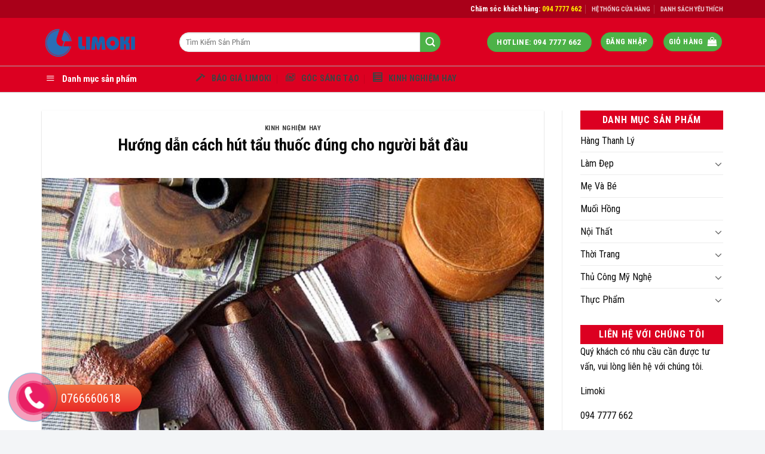

--- FILE ---
content_type: text/html; charset=UTF-8
request_url: https://limoki.com/kinh-nghiem-hay/huong-dan-cach-hut-tau-thuoc-dung-cho-nguoi-bat-dau/
body_size: 30085
content:
<!DOCTYPE html>
<!--[if IE 9 ]> <html lang="vi" class="ie9 loading-site no-js"> <![endif]-->
<!--[if IE 8 ]> <html lang="vi" class="ie8 loading-site no-js"> <![endif]-->
<!--[if (gte IE 9)|!(IE)]><!--><html lang="vi" class="loading-site no-js"> <!--<![endif]-->
<head>
	<!-- Global site tag (gtag.js) - Google Ads: 663592666 -->
<script async src="https://www.googletagmanager.com/gtag/js?id=AW-663592666"></script>
<script>
  window.dataLayer = window.dataLayer || [];
  function gtag(){dataLayer.push(arguments);}
  gtag('js', new Date());

  gtag('config', 'AW-663592666');
</script>
	<meta name="google-site-verification" content="akWeXr3TIcexsKxzbRjU6zpEq6d-EJ7wACPUTaMTHMo" />
	<!-- Global site tag (gtag.js) - Google Analytics -->
<script async src="https://www.googletagmanager.com/gtag/js?id=UA-159161274-1"></script>
<script>
  window.dataLayer = window.dataLayer || [];
  function gtag(){dataLayer.push(arguments);}
  gtag('js', new Date());

  gtag('config', 'UA-159161274-1');
</script>

	<script id='autoAdsMaxLead-widget-script' src='https://cdn.autoads.asia/scripts/autoads-maxlead-widget.js?business_id=F769043E244E4D4C9FF4ECD763F09F37' type='text/javascript' charset='UTF-8' async></script>
	<meta charset="UTF-8" />
	<link rel="profile" href="http://gmpg.org/xfn/11" />
	<link rel="pingback" href="" />

	<script>(function(html){html.className = html.className.replace(/\bno-js\b/,'js')})(document.documentElement);</script>
<meta name='robots' content='index, follow, max-image-preview:large, max-snippet:-1, max-video-preview:-1' />
	<style>img:is([sizes="auto" i], [sizes^="auto," i]) { contain-intrinsic-size: 3000px 1500px }</style>
	<meta name="viewport" content="width=device-width, initial-scale=1, maximum-scale=1" />
	<!-- This site is optimized with the Yoast SEO plugin v19.4 - https://yoast.com/wordpress/plugins/seo/ -->
	<title>Hướng dẫn cách hút tẩu thuốc đúng cho người bắt đầu - Limoki Corp</title>
	<meta name="description" content="Hút tẩu thuốc hiện nay là xu hướng mới của giới trẻ thời hiện đại. Nó là trải nghiệm tuyệt vời, là quá trình nghiền ngẫm về cuộc sống xung quanh. Vậy hút tẩu thuốc như thế nào ? Limoki xin hướng dẫn cách hút tẩu thuốc cho đúng cho người mới qua bài viết này." />
	<link rel="canonical" href="https://limoki.com/kinh-nghiem-hay/huong-dan-cach-hut-tau-thuoc-dung-cho-nguoi-bat-dau/" />
	<meta property="og:locale" content="vi_VN" />
	<meta property="og:type" content="article" />
	<meta property="og:title" content="Hướng dẫn cách hút tẩu thuốc đúng cho người bắt đầu - Limoki Corp" />
	<meta property="og:description" content="Hút tẩu thuốc hiện nay là xu hướng mới của giới trẻ thời hiện đại. Nó là trải nghiệm tuyệt vời, là quá trình nghiền ngẫm về cuộc sống xung quanh. Vậy hút tẩu thuốc như thế nào ? Limoki xin hướng dẫn cách hút tẩu thuốc cho đúng cho người mới qua bài viết này." />
	<meta property="og:url" content="https://limoki.com/kinh-nghiem-hay/huong-dan-cach-hut-tau-thuoc-dung-cho-nguoi-bat-dau/" />
	<meta property="og:site_name" content="Limoki Corp" />
	<meta property="article:published_time" content="2020-04-24T03:57:40+00:00" />
	<meta property="article:modified_time" content="2023-07-08T07:38:51+00:00" />
	<meta property="og:image" content="https://limoki.com/wp-content/uploads/2020/04/Hướng-dẫn-cách-hút-tẩu-thuốc-4.jpg" />
	<meta property="og:image:width" content="570" />
	<meta property="og:image:height" content="497" />
	<meta property="og:image:type" content="image/jpeg" />
	<meta name="author" content="lehaitrieu" />
	<meta name="twitter:card" content="summary_large_image" />
	<meta name="twitter:label1" content="Được viết bởi" />
	<meta name="twitter:data1" content="lehaitrieu" />
	<meta name="twitter:label2" content="Ước tính thời gian đọc" />
	<meta name="twitter:data2" content="5 phút" />
	<script type="application/ld+json" class="yoast-schema-graph">{"@context":"https://schema.org","@graph":[{"@type":"WebSite","@id":"https://limoki.com/#website","url":"https://limoki.com/","name":"Limoki Corp","description":"","potentialAction":[{"@type":"SearchAction","target":{"@type":"EntryPoint","urlTemplate":"https://limoki.com/?s={search_term_string}"},"query-input":"required name=search_term_string"}],"inLanguage":"vi"},{"@type":"ImageObject","inLanguage":"vi","@id":"https://limoki.com/kinh-nghiem-hay/huong-dan-cach-hut-tau-thuoc-dung-cho-nguoi-bat-dau/#primaryimage","url":"https://limoki.com/wp-content/uploads/2020/04/Hướng-dẫn-cách-hút-tẩu-thuốc-4.jpg","contentUrl":"https://limoki.com/wp-content/uploads/2020/04/Hướng-dẫn-cách-hút-tẩu-thuốc-4.jpg","width":570,"height":497},{"@type":"WebPage","@id":"https://limoki.com/kinh-nghiem-hay/huong-dan-cach-hut-tau-thuoc-dung-cho-nguoi-bat-dau/","url":"https://limoki.com/kinh-nghiem-hay/huong-dan-cach-hut-tau-thuoc-dung-cho-nguoi-bat-dau/","name":"Hướng dẫn cách hút tẩu thuốc đúng cho người bắt đầu - Limoki Corp","isPartOf":{"@id":"https://limoki.com/#website"},"primaryImageOfPage":{"@id":"https://limoki.com/kinh-nghiem-hay/huong-dan-cach-hut-tau-thuoc-dung-cho-nguoi-bat-dau/#primaryimage"},"image":{"@id":"https://limoki.com/kinh-nghiem-hay/huong-dan-cach-hut-tau-thuoc-dung-cho-nguoi-bat-dau/#primaryimage"},"thumbnailUrl":"https://limoki.com/wp-content/uploads/2020/04/Hướng-dẫn-cách-hút-tẩu-thuốc-4.jpg","datePublished":"2020-04-24T03:57:40+00:00","dateModified":"2023-07-08T07:38:51+00:00","author":{"@id":"https://limoki.com/#/schema/person/53eda747588241befaa8f5f6c802ea8c"},"description":"Hút tẩu thuốc hiện nay là xu hướng mới của giới trẻ thời hiện đại. Nó là trải nghiệm tuyệt vời, là quá trình nghiền ngẫm về cuộc sống xung quanh. Vậy hút tẩu thuốc như thế nào ? Limoki xin hướng dẫn cách hút tẩu thuốc cho đúng cho người mới qua bài viết này.","breadcrumb":{"@id":"https://limoki.com/kinh-nghiem-hay/huong-dan-cach-hut-tau-thuoc-dung-cho-nguoi-bat-dau/#breadcrumb"},"inLanguage":"vi","potentialAction":[{"@type":"ReadAction","target":["https://limoki.com/kinh-nghiem-hay/huong-dan-cach-hut-tau-thuoc-dung-cho-nguoi-bat-dau/"]}]},{"@type":"BreadcrumbList","@id":"https://limoki.com/kinh-nghiem-hay/huong-dan-cach-hut-tau-thuoc-dung-cho-nguoi-bat-dau/#breadcrumb","itemListElement":[{"@type":"ListItem","position":1,"name":"Trang chủ","item":"https://limoki.com/"},{"@type":"ListItem","position":2,"name":"Hướng dẫn cách hút tẩu thuốc đúng cho người bắt đầu"}]},{"@type":"Person","@id":"https://limoki.com/#/schema/person/53eda747588241befaa8f5f6c802ea8c","name":"lehaitrieu","image":{"@type":"ImageObject","inLanguage":"vi","@id":"https://limoki.com/#/schema/person/image/","url":"https://secure.gravatar.com/avatar/378df13288a3acb6004d25f3ba62516c?s=96&d=mm&r=g","contentUrl":"https://secure.gravatar.com/avatar/378df13288a3acb6004d25f3ba62516c?s=96&d=mm&r=g","caption":"lehaitrieu"},"url":"https://limoki.com/author/lehaitrieu/"}]}</script>
	<!-- / Yoast SEO plugin. -->


<link rel='dns-prefetch' href='//cdn.jsdelivr.net' />
<link rel='dns-prefetch' href='//fonts.googleapis.com' />
<link rel="alternate" type="application/rss+xml" title="Dòng thông tin Limoki Corp &raquo;" href="https://limoki.com/feed/" />
<link rel="alternate" type="application/rss+xml" title="Limoki Corp &raquo; Dòng bình luận" href="https://limoki.com/comments/feed/" />
<link rel="alternate" type="application/rss+xml" title="Limoki Corp &raquo; Hướng dẫn cách hút tẩu thuốc đúng cho người bắt đầu Dòng bình luận" href="https://limoki.com/kinh-nghiem-hay/huong-dan-cach-hut-tau-thuoc-dung-cho-nguoi-bat-dau/feed/" />
<link rel="prefetch" href="https://limoki.com/wp-content/themes/flatsome/assets/js/chunk.countup.fe2c1016.js" />
<link rel="prefetch" href="https://limoki.com/wp-content/themes/flatsome/assets/js/chunk.sticky-sidebar.a58a6557.js" />
<link rel="prefetch" href="https://limoki.com/wp-content/themes/flatsome/assets/js/chunk.tooltips.29144c1c.js" />
<link rel="prefetch" href="https://limoki.com/wp-content/themes/flatsome/assets/js/chunk.vendors-popups.947eca5c.js" />
<link rel="prefetch" href="https://limoki.com/wp-content/themes/flatsome/assets/js/chunk.vendors-slider.c7f2bd49.js" />
<script type="text/javascript">
/* <![CDATA[ */
window._wpemojiSettings = {"baseUrl":"https:\/\/s.w.org\/images\/core\/emoji\/15.0.3\/72x72\/","ext":".png","svgUrl":"https:\/\/s.w.org\/images\/core\/emoji\/15.0.3\/svg\/","svgExt":".svg","source":{"concatemoji":"https:\/\/limoki.com\/wp-includes\/js\/wp-emoji-release.min.js?ver=6.7.1"}};
/*! This file is auto-generated */
!function(i,n){var o,s,e;function c(e){try{var t={supportTests:e,timestamp:(new Date).valueOf()};sessionStorage.setItem(o,JSON.stringify(t))}catch(e){}}function p(e,t,n){e.clearRect(0,0,e.canvas.width,e.canvas.height),e.fillText(t,0,0);var t=new Uint32Array(e.getImageData(0,0,e.canvas.width,e.canvas.height).data),r=(e.clearRect(0,0,e.canvas.width,e.canvas.height),e.fillText(n,0,0),new Uint32Array(e.getImageData(0,0,e.canvas.width,e.canvas.height).data));return t.every(function(e,t){return e===r[t]})}function u(e,t,n){switch(t){case"flag":return n(e,"\ud83c\udff3\ufe0f\u200d\u26a7\ufe0f","\ud83c\udff3\ufe0f\u200b\u26a7\ufe0f")?!1:!n(e,"\ud83c\uddfa\ud83c\uddf3","\ud83c\uddfa\u200b\ud83c\uddf3")&&!n(e,"\ud83c\udff4\udb40\udc67\udb40\udc62\udb40\udc65\udb40\udc6e\udb40\udc67\udb40\udc7f","\ud83c\udff4\u200b\udb40\udc67\u200b\udb40\udc62\u200b\udb40\udc65\u200b\udb40\udc6e\u200b\udb40\udc67\u200b\udb40\udc7f");case"emoji":return!n(e,"\ud83d\udc26\u200d\u2b1b","\ud83d\udc26\u200b\u2b1b")}return!1}function f(e,t,n){var r="undefined"!=typeof WorkerGlobalScope&&self instanceof WorkerGlobalScope?new OffscreenCanvas(300,150):i.createElement("canvas"),a=r.getContext("2d",{willReadFrequently:!0}),o=(a.textBaseline="top",a.font="600 32px Arial",{});return e.forEach(function(e){o[e]=t(a,e,n)}),o}function t(e){var t=i.createElement("script");t.src=e,t.defer=!0,i.head.appendChild(t)}"undefined"!=typeof Promise&&(o="wpEmojiSettingsSupports",s=["flag","emoji"],n.supports={everything:!0,everythingExceptFlag:!0},e=new Promise(function(e){i.addEventListener("DOMContentLoaded",e,{once:!0})}),new Promise(function(t){var n=function(){try{var e=JSON.parse(sessionStorage.getItem(o));if("object"==typeof e&&"number"==typeof e.timestamp&&(new Date).valueOf()<e.timestamp+604800&&"object"==typeof e.supportTests)return e.supportTests}catch(e){}return null}();if(!n){if("undefined"!=typeof Worker&&"undefined"!=typeof OffscreenCanvas&&"undefined"!=typeof URL&&URL.createObjectURL&&"undefined"!=typeof Blob)try{var e="postMessage("+f.toString()+"("+[JSON.stringify(s),u.toString(),p.toString()].join(",")+"));",r=new Blob([e],{type:"text/javascript"}),a=new Worker(URL.createObjectURL(r),{name:"wpTestEmojiSupports"});return void(a.onmessage=function(e){c(n=e.data),a.terminate(),t(n)})}catch(e){}c(n=f(s,u,p))}t(n)}).then(function(e){for(var t in e)n.supports[t]=e[t],n.supports.everything=n.supports.everything&&n.supports[t],"flag"!==t&&(n.supports.everythingExceptFlag=n.supports.everythingExceptFlag&&n.supports[t]);n.supports.everythingExceptFlag=n.supports.everythingExceptFlag&&!n.supports.flag,n.DOMReady=!1,n.readyCallback=function(){n.DOMReady=!0}}).then(function(){return e}).then(function(){var e;n.supports.everything||(n.readyCallback(),(e=n.source||{}).concatemoji?t(e.concatemoji):e.wpemoji&&e.twemoji&&(t(e.twemoji),t(e.wpemoji)))}))}((window,document),window._wpemojiSettings);
/* ]]> */
</script>
<link rel='stylesheet' id='dashicons-css' href='https://limoki.com/wp-includes/css/dashicons.min.css?ver=6.7.1' type='text/css' media='all' />
<link rel='stylesheet' id='menu-icons-extra-css' href='https://limoki.com/wp-content/plugins/menu-icons/css/extra.min.css?ver=0.12.12' type='text/css' media='all' />
<style id='wp-emoji-styles-inline-css' type='text/css'>

	img.wp-smiley, img.emoji {
		display: inline !important;
		border: none !important;
		box-shadow: none !important;
		height: 1em !important;
		width: 1em !important;
		margin: 0 0.07em !important;
		vertical-align: -0.1em !important;
		background: none !important;
		padding: 0 !important;
	}
</style>
<style id='wp-block-library-inline-css' type='text/css'>
:root{--wp-admin-theme-color:#007cba;--wp-admin-theme-color--rgb:0,124,186;--wp-admin-theme-color-darker-10:#006ba1;--wp-admin-theme-color-darker-10--rgb:0,107,161;--wp-admin-theme-color-darker-20:#005a87;--wp-admin-theme-color-darker-20--rgb:0,90,135;--wp-admin-border-width-focus:2px;--wp-block-synced-color:#7a00df;--wp-block-synced-color--rgb:122,0,223;--wp-bound-block-color:var(--wp-block-synced-color)}@media (min-resolution:192dpi){:root{--wp-admin-border-width-focus:1.5px}}.wp-element-button{cursor:pointer}:root{--wp--preset--font-size--normal:16px;--wp--preset--font-size--huge:42px}:root .has-very-light-gray-background-color{background-color:#eee}:root .has-very-dark-gray-background-color{background-color:#313131}:root .has-very-light-gray-color{color:#eee}:root .has-very-dark-gray-color{color:#313131}:root .has-vivid-green-cyan-to-vivid-cyan-blue-gradient-background{background:linear-gradient(135deg,#00d084,#0693e3)}:root .has-purple-crush-gradient-background{background:linear-gradient(135deg,#34e2e4,#4721fb 50%,#ab1dfe)}:root .has-hazy-dawn-gradient-background{background:linear-gradient(135deg,#faaca8,#dad0ec)}:root .has-subdued-olive-gradient-background{background:linear-gradient(135deg,#fafae1,#67a671)}:root .has-atomic-cream-gradient-background{background:linear-gradient(135deg,#fdd79a,#004a59)}:root .has-nightshade-gradient-background{background:linear-gradient(135deg,#330968,#31cdcf)}:root .has-midnight-gradient-background{background:linear-gradient(135deg,#020381,#2874fc)}.has-regular-font-size{font-size:1em}.has-larger-font-size{font-size:2.625em}.has-normal-font-size{font-size:var(--wp--preset--font-size--normal)}.has-huge-font-size{font-size:var(--wp--preset--font-size--huge)}.has-text-align-center{text-align:center}.has-text-align-left{text-align:left}.has-text-align-right{text-align:right}#end-resizable-editor-section{display:none}.aligncenter{clear:both}.items-justified-left{justify-content:flex-start}.items-justified-center{justify-content:center}.items-justified-right{justify-content:flex-end}.items-justified-space-between{justify-content:space-between}.screen-reader-text{border:0;clip:rect(1px,1px,1px,1px);clip-path:inset(50%);height:1px;margin:-1px;overflow:hidden;padding:0;position:absolute;width:1px;word-wrap:normal!important}.screen-reader-text:focus{background-color:#ddd;clip:auto!important;clip-path:none;color:#444;display:block;font-size:1em;height:auto;left:5px;line-height:normal;padding:15px 23px 14px;text-decoration:none;top:5px;width:auto;z-index:100000}html :where(.has-border-color){border-style:solid}html :where([style*=border-top-color]){border-top-style:solid}html :where([style*=border-right-color]){border-right-style:solid}html :where([style*=border-bottom-color]){border-bottom-style:solid}html :where([style*=border-left-color]){border-left-style:solid}html :where([style*=border-width]){border-style:solid}html :where([style*=border-top-width]){border-top-style:solid}html :where([style*=border-right-width]){border-right-style:solid}html :where([style*=border-bottom-width]){border-bottom-style:solid}html :where([style*=border-left-width]){border-left-style:solid}html :where(img[class*=wp-image-]){height:auto;max-width:100%}:where(figure){margin:0 0 1em}html :where(.is-position-sticky){--wp-admin--admin-bar--position-offset:var(--wp-admin--admin-bar--height,0px)}@media screen and (max-width:600px){html :where(.is-position-sticky){--wp-admin--admin-bar--position-offset:0px}}
</style>
<style id='classic-theme-styles-inline-css' type='text/css'>
/*! This file is auto-generated */
.wp-block-button__link{color:#fff;background-color:#32373c;border-radius:9999px;box-shadow:none;text-decoration:none;padding:calc(.667em + 2px) calc(1.333em + 2px);font-size:1.125em}.wp-block-file__button{background:#32373c;color:#fff;text-decoration:none}
</style>
<link rel='stylesheet' id='contact-form-7-css' href='https://limoki.com/wp-content/plugins/contact-form-7/includes/css/styles.css?ver=5.6.1' type='text/css' media='all' />
<link rel='stylesheet' id='menu-image-css' href='https://limoki.com/wp-content/plugins/menu-image/includes/css/menu-image.css?ver=3.0.8' type='text/css' media='all' />
<link rel='stylesheet' id='ot-vertical-menu-css-css' href='https://limoki.com/wp-content/plugins/ot-flatsome-vertical-menu/assets/css/style.css?ver=1.2.3' type='text/css' media='all' />
<style id='woocommerce-inline-inline-css' type='text/css'>
.woocommerce form .form-row .required { visibility: visible; }
</style>
<link rel='stylesheet' id='brands-styles-css' href='https://limoki.com/wp-content/plugins/woocommerce/assets/css/brands.css?ver=10.1.1' type='text/css' media='all' />
<link rel='stylesheet' id='flatsome-main-css' href='https://limoki.com/wp-content/themes/flatsome/assets/css/flatsome.css?ver=3.15.7' type='text/css' media='all' />
<style id='flatsome-main-inline-css' type='text/css'>
@font-face {
				font-family: "fl-icons";
				font-display: block;
				src: url(https://limoki.com/wp-content/themes/flatsome/assets/css/icons/fl-icons.eot?v=3.15.7);
				src:
					url(https://limoki.com/wp-content/themes/flatsome/assets/css/icons/fl-icons.eot#iefix?v=3.15.7) format("embedded-opentype"),
					url(https://limoki.com/wp-content/themes/flatsome/assets/css/icons/fl-icons.woff2?v=3.15.7) format("woff2"),
					url(https://limoki.com/wp-content/themes/flatsome/assets/css/icons/fl-icons.ttf?v=3.15.7) format("truetype"),
					url(https://limoki.com/wp-content/themes/flatsome/assets/css/icons/fl-icons.woff?v=3.15.7) format("woff"),
					url(https://limoki.com/wp-content/themes/flatsome/assets/css/icons/fl-icons.svg?v=3.15.7#fl-icons) format("svg");
			}
</style>
<link rel='stylesheet' id='flatsome-shop-css' href='https://limoki.com/wp-content/themes/flatsome/assets/css/flatsome-shop.css?ver=3.15.7' type='text/css' media='all' />
<link rel='stylesheet' id='flatsome-style-css' href='https://limoki.com/wp-content/themes/manh-an-service/style.css?ver=3.0' type='text/css' media='all' />
<link rel='stylesheet' id='flatsome-googlefonts-css' href='//fonts.googleapis.com/css?family=Roboto+Condensed%3Aregular%2C700%2Cregular%2C700%2Cregular&#038;display=block&#038;ver=3.9' type='text/css' media='all' />
<script type="text/javascript" src="https://limoki.com/wp-includes/js/jquery/jquery.min.js?ver=3.7.1" id="jquery-core-js"></script>
<script type="text/javascript" src="https://limoki.com/wp-includes/js/jquery/jquery-migrate.min.js?ver=3.4.1" id="jquery-migrate-js"></script>
<script type="text/javascript" src="https://limoki.com/wp-content/plugins/woocommerce/assets/js/jquery-blockui/jquery.blockUI.min.js?ver=2.7.0-wc.10.1.1" id="jquery-blockui-js" defer="defer" data-wp-strategy="defer"></script>
<script type="text/javascript" id="wc-add-to-cart-js-extra">
/* <![CDATA[ */
var wc_add_to_cart_params = {"ajax_url":"\/wp-admin\/admin-ajax.php","wc_ajax_url":"\/?wc-ajax=%%endpoint%%","i18n_view_cart":"Xem gi\u1ecf h\u00e0ng","cart_url":"https:\/\/limoki.com\/thanh-toan\/","is_cart":"","cart_redirect_after_add":"no"};
/* ]]> */
</script>
<script type="text/javascript" src="https://limoki.com/wp-content/plugins/woocommerce/assets/js/frontend/add-to-cart.min.js?ver=10.1.1" id="wc-add-to-cart-js" defer="defer" data-wp-strategy="defer"></script>
<script type="text/javascript" src="https://limoki.com/wp-content/plugins/woocommerce/assets/js/js-cookie/js.cookie.min.js?ver=2.1.4-wc.10.1.1" id="js-cookie-js" defer="defer" data-wp-strategy="defer"></script>
<script type="text/javascript" id="woocommerce-js-extra">
/* <![CDATA[ */
var woocommerce_params = {"ajax_url":"\/wp-admin\/admin-ajax.php","wc_ajax_url":"\/?wc-ajax=%%endpoint%%","i18n_password_show":"Hi\u1ec3n th\u1ecb m\u1eadt kh\u1ea9u","i18n_password_hide":"\u1ea8n m\u1eadt kh\u1ea9u"};
/* ]]> */
</script>
<script type="text/javascript" src="https://limoki.com/wp-content/plugins/woocommerce/assets/js/frontend/woocommerce.min.js?ver=10.1.1" id="woocommerce-js" defer="defer" data-wp-strategy="defer"></script>
<link rel="https://api.w.org/" href="https://limoki.com/wp-json/" /><link rel="alternate" title="JSON" type="application/json" href="https://limoki.com/wp-json/wp/v2/posts/5549" /><link rel="EditURI" type="application/rsd+xml" title="RSD" href="https://limoki.com/xmlrpc.php?rsd" />
<meta name="generator" content="WordPress 6.7.1" />
<meta name="generator" content="WooCommerce 10.1.1" />
<link rel='shortlink' href='https://limoki.com/?p=5549' />
<link rel="alternate" title="oNhúng (JSON)" type="application/json+oembed" href="https://limoki.com/wp-json/oembed/1.0/embed?url=https%3A%2F%2Flimoki.com%2Fkinh-nghiem-hay%2Fhuong-dan-cach-hut-tau-thuoc-dung-cho-nguoi-bat-dau%2F" />
<link rel="alternate" title="oNhúng (XML)" type="text/xml+oembed" href="https://limoki.com/wp-json/oembed/1.0/embed?url=https%3A%2F%2Flimoki.com%2Fkinh-nghiem-hay%2Fhuong-dan-cach-hut-tau-thuoc-dung-cho-nguoi-bat-dau%2F&#038;format=xml" />
<!-- Google Tag Manager -->
<script>(function(w,d,s,l,i){w[l]=w[l]||[];w[l].push({'gtm.start':
new Date().getTime(),event:'gtm.js'});var f=d.getElementsByTagName(s)[0],
j=d.createElement(s),dl=l!='dataLayer'?'&l='+l:'';j.async=true;j.src=
'https://www.googletagmanager.com/gtm.js?id='+i+dl;f.parentNode.insertBefore(j,f);
})(window,document,'script','dataLayer','GTM-PXC5FTF9');</script>
<!-- End Google Tag Manager -->
<!--[if IE]><link rel="stylesheet" type="text/css" href="https://limoki.com/wp-content/themes/flatsome/assets/css/ie-fallback.css"><script src="//cdnjs.cloudflare.com/ajax/libs/html5shiv/3.6.1/html5shiv.js"></script><script>var head = document.getElementsByTagName('head')[0],style = document.createElement('style');style.type = 'text/css';style.styleSheet.cssText = ':before,:after{content:none !important';head.appendChild(style);setTimeout(function(){head.removeChild(style);}, 0);</script><script src="https://limoki.com/wp-content/themes/flatsome/assets/libs/ie-flexibility.js"></script><![endif]--><meta property="fb:pages" content="183414275717445" />
<!-- Google Tag Manager -->
<script>(function(w,d,s,l,i){w[l]=w[l]||[];w[l].push({'gtm.start':
new Date().getTime(),event:'gtm.js'});var f=d.getElementsByTagName(s)[0],
j=d.createElement(s),dl=l!='dataLayer'?'&l='+l:'';j.async=true;j.src=
'https://www.googletagmanager.com/gtm.js?id='+i+dl;f.parentNode.insertBefore(j,f);
})(window,document,'script','dataLayer','GTM-PXC5FTF9');</script>
<!-- End Google Tag Manager -->	<noscript><style>.woocommerce-product-gallery{ opacity: 1 !important; }</style></noscript>
	<link rel="icon" href="https://limoki.com/wp-content/uploads/2022/04/cropped-Logo-Ngang-500-32x32.png" sizes="32x32" />
<link rel="icon" href="https://limoki.com/wp-content/uploads/2022/04/cropped-Logo-Ngang-500-192x192.png" sizes="192x192" />
<link rel="apple-touch-icon" href="https://limoki.com/wp-content/uploads/2022/04/cropped-Logo-Ngang-500-180x180.png" />
<meta name="msapplication-TileImage" content="https://limoki.com/wp-content/uploads/2022/04/cropped-Logo-Ngang-500-270x270.png" />
<style id="custom-css" type="text/css">:root {--primary-color: #4db248;}html{background-color:#f3f5f7!important;}.container-width, .full-width .ubermenu-nav, .container, .row{max-width: 1170px}.row.row-collapse{max-width: 1140px}.row.row-small{max-width: 1162.5px}.row.row-large{max-width: 1200px}body.framed, body.framed header, body.framed .header-wrapper, body.boxed, body.boxed header, body.boxed .header-wrapper, body.boxed .is-sticky-section{ max-width: 1184pxpx}.header-main{height: 80px}#logo img{max-height: 80px}#logo{width:200px;}.header-bottom{min-height: 40px}.header-top{min-height: 30px}.transparent .header-main{height: 70px}.transparent #logo img{max-height: 70px}.has-transparent + .page-title:first-of-type,.has-transparent + #main > .page-title,.has-transparent + #main > div > .page-title,.has-transparent + #main .page-header-wrapper:first-of-type .page-title{padding-top: 150px;}.transparent .header-wrapper{background-color: rgba(255,255,255,0.82)!important;}.transparent .top-divider{display: none;}.header.show-on-scroll,.stuck .header-main{height:70px!important}.stuck #logo img{max-height: 70px!important}.search-form{ width: 85%;}.header-bg-color {background-color: #dc0021}.header-bottom {background-color: #fff}.header-main .nav > li > a{line-height: 16px }.stuck .header-main .nav > li > a{line-height: 16px }.header-bottom-nav > li > a{line-height: 20px }@media (max-width: 549px) {.header-main{height: 70px}#logo img{max-height: 70px}}.nav-dropdown{font-size:100%}.header-top{background-color:#a90019!important;}/* Color */.accordion-title.active, .has-icon-bg .icon .icon-inner,.logo a, .primary.is-underline, .primary.is-link, .badge-outline .badge-inner, .nav-outline > li.active> a,.nav-outline >li.active > a, .cart-icon strong,[data-color='primary'], .is-outline.primary{color: #4db248;}/* Color !important */[data-text-color="primary"]{color: #4db248!important;}/* Background Color */[data-text-bg="primary"]{background-color: #4db248;}/* Background */.scroll-to-bullets a,.featured-title, .label-new.menu-item > a:after, .nav-pagination > li > .current,.nav-pagination > li > span:hover,.nav-pagination > li > a:hover,.has-hover:hover .badge-outline .badge-inner,button[type="submit"], .button.wc-forward:not(.checkout):not(.checkout-button), .button.submit-button, .button.primary:not(.is-outline),.featured-table .title,.is-outline:hover, .has-icon:hover .icon-label,.nav-dropdown-bold .nav-column li > a:hover, .nav-dropdown.nav-dropdown-bold > li > a:hover, .nav-dropdown-bold.dark .nav-column li > a:hover, .nav-dropdown.nav-dropdown-bold.dark > li > a:hover, .header-vertical-menu__opener ,.is-outline:hover, .tagcloud a:hover,.grid-tools a, input[type='submit']:not(.is-form), .box-badge:hover .box-text, input.button.alt,.nav-box > li > a:hover,.nav-box > li.active > a,.nav-pills > li.active > a ,.current-dropdown .cart-icon strong, .cart-icon:hover strong, .nav-line-bottom > li > a:before, .nav-line-grow > li > a:before, .nav-line > li > a:before,.banner, .header-top, .slider-nav-circle .flickity-prev-next-button:hover svg, .slider-nav-circle .flickity-prev-next-button:hover .arrow, .primary.is-outline:hover, .button.primary:not(.is-outline), input[type='submit'].primary, input[type='submit'].primary, input[type='reset'].button, input[type='button'].primary, .badge-inner{background-color: #4db248;}/* Border */.nav-vertical.nav-tabs > li.active > a,.scroll-to-bullets a.active,.nav-pagination > li > .current,.nav-pagination > li > span:hover,.nav-pagination > li > a:hover,.has-hover:hover .badge-outline .badge-inner,.accordion-title.active,.featured-table,.is-outline:hover, .tagcloud a:hover,blockquote, .has-border, .cart-icon strong:after,.cart-icon strong,.blockUI:before, .processing:before,.loading-spin, .slider-nav-circle .flickity-prev-next-button:hover svg, .slider-nav-circle .flickity-prev-next-button:hover .arrow, .primary.is-outline:hover{border-color: #4db248}.nav-tabs > li.active > a{border-top-color: #4db248}.widget_shopping_cart_content .blockUI.blockOverlay:before { border-left-color: #4db248 }.woocommerce-checkout-review-order .blockUI.blockOverlay:before { border-left-color: #4db248 }/* Fill */.slider .flickity-prev-next-button:hover svg,.slider .flickity-prev-next-button:hover .arrow{fill: #4db248;}body{font-size: 100%;}@media screen and (max-width: 549px){body{font-size: 100%;}}body{font-family:"Roboto Condensed", sans-serif}body{font-weight: 0}body{color: #0a0a0a}.nav > li > a {font-family:"Roboto Condensed", sans-serif;}.mobile-sidebar-levels-2 .nav > li > ul > li > a {font-family:"Roboto Condensed", sans-serif;}.nav > li > a {font-weight: 700;}.mobile-sidebar-levels-2 .nav > li > ul > li > a {font-weight: 700;}h1,h2,h3,h4,h5,h6,.heading-font, .off-canvas-center .nav-sidebar.nav-vertical > li > a{font-family: "Roboto Condensed", sans-serif;}h1,h2,h3,h4,h5,h6,.heading-font,.banner h1,.banner h2{font-weight: 700;}h1,h2,h3,h4,h5,h6,.heading-font{color: #0a0a0a;}.alt-font{font-family: "Roboto Condensed", sans-serif;}.alt-font{font-weight: 0!important;}.header:not(.transparent) .header-bottom-nav.nav > li > a{color: #424242;}.header:not(.transparent) .header-bottom-nav.nav > li > a:hover,.header:not(.transparent) .header-bottom-nav.nav > li.active > a,.header:not(.transparent) .header-bottom-nav.nav > li.current > a,.header:not(.transparent) .header-bottom-nav.nav > li > a.active,.header:not(.transparent) .header-bottom-nav.nav > li > a.current{color: #424242;}.header-bottom-nav.nav-line-bottom > li > a:before,.header-bottom-nav.nav-line-grow > li > a:before,.header-bottom-nav.nav-line > li > a:before,.header-bottom-nav.nav-box > li > a:hover,.header-bottom-nav.nav-box > li.active > a,.header-bottom-nav.nav-pills > li > a:hover,.header-bottom-nav.nav-pills > li.active > a{color:#FFF!important;background-color: #424242;}a{color: #0a0a0a;}a:hover{color: #dd3333;}.tagcloud a:hover{border-color: #dd3333;background-color: #dd3333;}.has-equal-box-heights .box-image {padding-top: 100%;}@media screen and (min-width: 550px){.products .box-vertical .box-image{min-width: 300px!important;width: 300px!important;}}.footer-2{background-image: url('https://limoki.com/wp-content/uploads/2019/07/footer-map-1.png');}.footer-1{background-color: #f4f4f4}.footer-2{background-color: #828282}.absolute-footer, html{background-color: #0a0a0a}/* Custom CSS Tablet */@media (max-width: 849px){.hdevvn-show-cats {display: none;}}.label-new.menu-item > a:after{content:"New";}.label-hot.menu-item > a:after{content:"Hot";}.label-sale.menu-item > a:after{content:"Sale";}.label-popular.menu-item > a:after{content:"Popular";}</style>		<style type="text/css" id="wp-custom-css">
			.menu-image-title-after.menu-image-not-hovered img {
    padding-right: 10px;
    max-width: 36px;
}
.sticky-add-to-cart--active {
    position: fixed;
    height: 70px;
    top: 40px;
    left: 0;
    right: 0;
    z-index: 20;
    display: -ms-flexbox;
    display: flex;
    padding: 10px;
    -ms-flex-wrap: wrap;
    flex-wrap: wrap;
    -ms-flex-align: center;
    align-items: center;
    -ms-flex-pack: center;
    justify-content: center;
    font-size: .9em;
    background-color: rgb(255, 255, 255);
    border-top: 1px solid #ddd;
    border-bottom: 1px solid #828282;
    animation: stuckMoveUp .6s;
    box-shadow: 0 1px 10px #adadad;
}
.box-image img {
    border: 1px solid #e8e8e8;
    max-width: 100%;
    width: 100%;
    transform: translateZ(0);
    margin: 0 auto;
}
.section-title-normal span {
    margin-right: 15px;
    padding-bottom: 7.5px;
    border-bottom: 0px solid rgba(0,0,0,.1);
    border-top: 3px solid #1c75bc;
    margin-bottom: -2px;
}
.section-title-normal {
    border-bottom: 0px solid #ececec;
}
.hdevvn-show-cats{
  border: none !important;
}
span.hdevvn-show-cats li{
  display: block;
  width: auto;
  float: left;
  margin: 0 8px;
}
span.hdevvn-show-cats li a{
  font-size: 14px;
}

.manh .icon-box-left .icon-box-img+.icon-box-text {
    padding-left: 1em;
    margin-top: 10px;
}
#wide-nav>.flex-row>.flex-left {
    width: 25%;
    min-width: 245px;
    max-width: 250px;
    margin-right: 15px;
    margin-left: -8px;
}
#mega_menu {
    position: absolute;
    top: 100%;
    margin-top: 0;
    left: 0;
    width: 100%;
    padding: 0;
    background: #ffffffc7;
    border: 1px solid #ddd;
    border-top: none;
    display: none;
}
.page-title {
    display: none;
    position: relative;
}
.badge.top {
    left: 0;
    display: none;
}
.is-divider {
    height: 3px;
    display: none;
    background-color: rgba(0,0,0,.1);
    margin: 1em 0 1em;
    width: 100%;
    max-width: 30px;
}
span.widget-title {
    font-size: 1em;
    font-weight: 600;
    background: #dc0021;
    display: block;
    padding: 8px;
    text-align: center;
    color: #fff;
}
#mega_menu>li {
    background: #ffffffc9;
}
.row-small>.flickity-viewport>.flickity-slider>.col, .row-small>.col {
    padding: 5px;
    margin-bottom: 0;
}
.header-bottom {
    border-bottom: 1px solid #cecece;
}
.header-bottom {
    background-color: #dc0021;
}
.header-main {
    box-shadow: 0 1px 0px #adadad;
}
#mega-menu-wrap {
    width: 100%;
    background: #dc0021;
    position: relative;
}
li.html .row, li.html form, li.html select, li.html input {
    margin: 0;
    margin-top: 0.5px;
    border-radius: 25px 0px 0px 25px;
}
.searchform .button.icon {
    margin: 0;
    border-radius: 25px;
}
.nav>li>a {
    font-size: 0.9em;
}
/*-------------------*/
.dark .widget .badge-outline .badge-inner {
    color: #fff;
    opacity: 1;
}

/* Chỉnh giá tiền*/
.price-wrapper span {
    font-size: 16px!important;
    color: red;
    font-weight: 700;
    text-shadow: 1px 1px 0 #fff, -1px -1px 0 #fff, 1px -1px 0 #fff, -1px 1px 0 #fff, 1px 1px 2px #333;
}
.tooltipster-default {
    display: none;
    border-radius: 5px;
    background: #111;
    color: #fff;
    transition: opacity .2s;
    opacity: 0;
}
.shortcode-error {
    display: none;
    border: 2px dashed #000;
    padding: 20px;
    color: #fff;
    font-size: 16px;
    background-color: #71cedf;
}
.nav p {
    padding: 5px;
    margin: 0;
    padding-bottom: 0;
}
body { 
	 overflow :hidden ;
}
.pull-left {
    color: #fff;
    float: left;
}
.product-small .box-image::before{
position:absolute;
top:0;
left:-75%;
z-index:2;
display:block;
content:'';
width:50%;
height:100%;
background:-webkit-linear-gradient(left,rgba(255,255,255,0) 0,rgba(255,255,255,.3) 100%);
background:linear-gradient(to right,rgba(255,255,255,0) 0,rgba(255,255,255,.3) 100%);
-webkit-transform:skewX(-25deg);transform:skewX(-25deg)
}

pre, blockquote, form, figure, p, dl, ul, ol {
    margin-bottom: 1em;
}

h4 {
    color: #555;
    width: 100%;
    margin-top: 0;
    margin-bottom: 0px;
    text-rendering: optimizeSpeed;
}

.box-text {
    padding-top: 10px;
    padding-bottom: 10px;
    position: relative;
    width: 100%;
    font-size: .9em;
}
.row .row-small:not(.row-collapse), .container .row-small:not(.row-collapse) {
    margin-left: -5px;
    margin-right: -5px;
    margin-bottom: 0;
}

.footer {
    padding: 10px 0 0;
}

ul.product_list_widget li img {
    top: 0px;
    position: absolute;
    left: 0;
    width: 80px;
    height: 80px;
    margin-bottom: 5px;
    object-fit: cover;
    object-position: 50% 50%;
}
ul.product_list_widget li {
    box-shadow: 0 1px 1px #d2d2d2;
    background: white;
    margin-bottom: 3px;
    list-style: none;
    padding: 10px 0 5px 90px;
    min-height: 80px;
    position: relative;
    overflow: hidden;
    vertical-align: top;
    line-height: 1.33;
}
		</style>
		</head>

<body class="post-template-default single single-post postid-5549 single-format-standard theme-flatsome ot-vertical-menu ot-menu-show-home woocommerce-no-js lightbox nav-dropdown-has-arrow nav-dropdown-has-shadow nav-dropdown-has-border">

<!-- Google Tag Manager (noscript) -->
<noscript><iframe src="https://www.googletagmanager.com/ns.html?id=GTM-PXC5FTF9"
height="0" width="0" style="display:none;visibility:hidden"></iframe></noscript>
<!-- End Google Tag Manager (noscript) --><!-- Google Tag Manager (noscript) -->
<noscript><iframe src="https://www.googletagmanager.com/ns.html?id=GTM-PXC5FTF9"
height="0" width="0" style="display:none;visibility:hidden"></iframe></noscript>
<!-- End Google Tag Manager (noscript) -->
<a class="skip-link screen-reader-text" href="#main">Skip to content</a>

<div id="wrapper">

	
	<header id="header" class="header has-sticky sticky-fade">
		<div class="header-wrapper">
			<div id="top-bar" class="header-top hide-for-sticky nav-dark hide-for-medium">
    <div class="flex-row container">
      <div class="flex-col hide-for-medium flex-left">
          <ul class="nav nav-left medium-nav-center nav-small  nav-divided">
                        </ul>
      </div>

      <div class="flex-col hide-for-medium flex-center">
          <ul class="nav nav-center nav-small  nav-divided">
                        </ul>
      </div>

      <div class="flex-col hide-for-medium flex-right">
         <ul class="nav top-bar-nav nav-right nav-small  nav-divided">
              <li class="html custom html_topbar_left"><b>Chăm sóc khách hàng: <font color="#fff00">094 7777 662</font></b></li><li class="html custom html_topbar_right"><a href="/he-thong-cua-hang/"><b>HỆ THỐNG CỬA HÀNG</b></a></li><li class="html custom html_top_right_text"><a href="/danh-sach-yeu-thich/"><b>DANH SÁCH YÊU THÍCH</b></a></li>          </ul>
      </div>

      
    </div>
</div>
<div id="masthead" class="header-main hide-for-sticky nav-dark">
      <div class="header-inner flex-row container logo-left medium-logo-center" role="navigation">

          <!-- Logo -->
          <div id="logo" class="flex-col logo">
            
<!-- Header logo -->
<a href="https://limoki.com/" title="Limoki Corp" rel="home">
		<img width="1000" height="500" src="https://limoki.com/wp-content/uploads/2022/04/Logo-Ngang.png" class="header_logo header-logo" alt="Limoki Corp"/><img  width="1000" height="500" src="https://limoki.com/wp-content/uploads/2022/04/Logo-Ngang.png" class="header-logo-dark" alt="Limoki Corp"/></a>
          </div>

          <!-- Mobile Left Elements -->
          <div class="flex-col show-for-medium flex-left">
            <ul class="mobile-nav nav nav-left ">
              <li class="nav-icon has-icon">
  		<a href="#" data-open="#main-menu" data-pos="left" data-bg="main-menu-overlay" data-color="" class="is-small" aria-label="Menu" aria-controls="main-menu" aria-expanded="false">
		
		  <i class="icon-menu" ></i>
		  		</a>
	</li>            </ul>
          </div>

          <!-- Left Elements -->
          <div class="flex-col hide-for-medium flex-left
            flex-grow">
            <ul class="header-nav header-nav-main nav nav-left  nav-line-bottom nav-uppercase" >
              <li class="header-search-form search-form html relative has-icon">
	<div class="header-search-form-wrapper">
		<div class="searchform-wrapper ux-search-box relative is-normal"><form role="search" method="get" class="searchform" action="https://limoki.com/">
	<div class="flex-row relative">
						<div class="flex-col flex-grow">
			<label class="screen-reader-text" for="woocommerce-product-search-field-0">Tìm kiếm:</label>
			<input type="search" id="woocommerce-product-search-field-0" class="search-field mb-0" placeholder="Tìm Kiếm Sản Phẩm" value="" name="s" />
			<input type="hidden" name="post_type" value="product" />
					</div>
		<div class="flex-col">
			<button type="submit" value="Tìm kiếm" class="ux-search-submit submit-button secondary button icon mb-0" aria-label="Submit">
				<i class="icon-search" ></i>			</button>
		</div>
	</div>
	<div class="live-search-results text-left z-top"></div>
</form>
</div>	</div>
</li>            </ul>
          </div>

          <!-- Right Elements -->
          <div class="flex-col hide-for-medium flex-right">
            <ul class="header-nav header-nav-main nav nav-right  nav-line-bottom nav-uppercase">
              <li class="html header-button-1">
	<div class="header-button">
	<a href="tel:0947777662" class="button primary is-medium"  style="border-radius:25px;">
    <span>HOTLINE: 094 7777 662</span>
  </a>
	</div>
</li>


<li class="account-item has-icon
    "
>
<div class="header-button">
<a href="https://limoki.com/tai-khoan/"
    class="nav-top-link nav-top-not-logged-in icon primary button circle is-small"
    data-open="#login-form-popup"  >
    <span>
    Đăng nhập      </span>
  
</a>

</div>

</li>
<li class="cart-item has-icon has-dropdown">
<div class="header-button">
<a href="https://limoki.com/gio-hang/" title="Giỏ hàng" class="header-cart-link icon primary button circle is-small">


<span class="header-cart-title">
   Giỏ hàng     </span>

    <i class="icon-shopping-bag"
    data-icon-label="0">
  </i>
  </a>
</div>
 <ul class="nav-dropdown nav-dropdown-default">
    <li class="html widget_shopping_cart">
      <div class="widget_shopping_cart_content">
        

	<p class="woocommerce-mini-cart__empty-message">Chưa có sản phẩm trong giỏ hàng.</p>


      </div>
    </li>
     </ul>

</li>
            </ul>
          </div>

          <!-- Mobile Right Elements -->
          <div class="flex-col show-for-medium flex-right">
            <ul class="mobile-nav nav nav-right ">
              <li class="cart-item has-icon">

<div class="header-button">      <a href="https://limoki.com/gio-hang/" class="header-cart-link off-canvas-toggle nav-top-link icon primary button circle is-small" data-open="#cart-popup" data-class="off-canvas-cart" title="Giỏ hàng" data-pos="right">
  
    <i class="icon-shopping-bag"
    data-icon-label="0">
  </i>
  </a>
</div>

  <!-- Cart Sidebar Popup -->
  <div id="cart-popup" class="mfp-hide widget_shopping_cart">
  <div class="cart-popup-inner inner-padding">
      <div class="cart-popup-title text-center">
          <h4 class="uppercase">Giỏ hàng</h4>
          <div class="is-divider"></div>
      </div>
      <div class="widget_shopping_cart_content">
          

	<p class="woocommerce-mini-cart__empty-message">Chưa có sản phẩm trong giỏ hàng.</p>


      </div>
             <div class="cart-sidebar-content relative"></div>  </div>
  </div>

</li>
            </ul>
          </div>

      </div>
     
            <div class="container"><div class="top-divider full-width"></div></div>
      </div><div id="wide-nav" class="header-bottom wide-nav flex-has-center">
    <div class="flex-row container">

                        <div class="flex-col hide-for-medium flex-left">
                <ul class="nav header-nav header-bottom-nav nav-left  nav-divided nav-uppercase">
                                <div id="mega-menu-wrap"
                 class="ot-vm-click">
                <div id="mega-menu-title">
                    <i class="icon-menu"></i> Danh mục sản phẩm                </div>
				<ul id="mega_menu" class="sf-menu sf-vertical"><li id="menu-item-7543" class="menu-item menu-item-type-taxonomy menu-item-object-product_cat menu-item-has-children menu-item-7543"><a href="https://limoki.com/danh-muc-san-pham/thu-cong-my-nghe/" class="menu-image-title-after menu-image-not-hovered"><img width="36" height="36" src="https://limoki.com/wp-content/uploads/2021/10/362-36x36.png" class="menu-image menu-image-title-after" alt="" decoding="async" /><span class="menu-image-title-after menu-image-title">Thủ Công Mỹ Nghệ</span></a>
<ul class="sub-menu">
	<li id="menu-item-7544" class="menu-item menu-item-type-taxonomy menu-item-object-product_cat menu-item-has-children menu-item-7544"><a href="https://limoki.com/danh-muc-san-pham/thu-cong-my-nghe/my-nghe-sung/">Mỹ Nghệ Sừng</a>
	<ul class="sub-menu">
		<li id="menu-item-9182" class="menu-item menu-item-type-custom menu-item-object-custom menu-item-9182"><a href="https://limoki.com/danh-muc-san-pham/thu-cong-my-nghe/my-nghe-sung/cao-gio-sung-trau/">Cạo Gió Sừng Trâu</a></li>
		<li id="menu-item-9183" class="menu-item menu-item-type-custom menu-item-object-custom menu-item-9183"><a href="https://limoki.com/danh-muc-san-pham/thu-cong-my-nghe/my-nghe-sung/luoc-chai-toc/">Lược Sừng Trâu</a></li>
		<li id="menu-item-9380" class="menu-item menu-item-type-taxonomy menu-item-object-product_cat menu-item-9380"><a href="https://limoki.com/danh-muc-san-pham/thu-cong-my-nghe/my-nghe-sung/tram-cai-toc-bang-sung/">Trâm Cài Tóc</a></li>
		<li id="menu-item-7023" class="menu-item menu-item-type-taxonomy menu-item-object-product_cat menu-item-7023"><a href="https://limoki.com/danh-muc-san-pham/thu-cong-my-nghe/my-nghe-sung/tau-thuoc-la/">Tẩu Thuốc Lá</a></li>
		<li id="menu-item-7059" class="menu-item menu-item-type-taxonomy menu-item-object-product_cat menu-item-7059"><a href="https://limoki.com/danh-muc-san-pham/thu-cong-my-nghe/my-nghe-sung/tu-va-sung-trau/">Tù Và Sừng</a></li>
	</ul>
</li>
	<li id="menu-item-7545" class="menu-item menu-item-type-taxonomy menu-item-object-product_cat menu-item-7545"><a href="https://limoki.com/danh-muc-san-pham/thu-cong-my-nghe/my-nghe-dua/">Mỹ Nghệ Dừa</a></li>
</ul>
</li>
<li id="menu-item-2268" class="menu-item menu-item-type-taxonomy menu-item-object-product_cat menu-item-has-children menu-item-2268"><a href="https://limoki.com/danh-muc-san-pham/lam-dep/" class="menu-image-title-after menu-image-not-hovered"><img width="24" height="24" src="https://limoki.com/wp-content/uploads/2020/02/Untitledxz-24x24.png" class="menu-image menu-image-title-after" alt="" decoding="async" /><span class="menu-image-title-after menu-image-title">Làm Đẹp</span></a>
<ul class="sub-menu">
	<li id="menu-item-2269" class="menu-item menu-item-type-taxonomy menu-item-object-product_cat menu-item-has-children menu-item-2269"><a href="https://limoki.com/danh-muc-san-pham/lam-dep/da-massage-gia-re-nhat/">Đá Massage</a>
	<ul class="sub-menu">
		<li id="menu-item-7753" class="menu-item menu-item-type-taxonomy menu-item-object-product_cat menu-item-7753"><a href="https://limoki.com/danh-muc-san-pham/lam-dep/da-massage-gia-re-nhat/da-nong-massage/">Đá Nóng Massage</a></li>
		<li id="menu-item-7780" class="menu-item menu-item-type-taxonomy menu-item-object-product_cat menu-item-7780"><a href="https://limoki.com/danh-muc-san-pham/lam-dep/da-massage-gia-re-nhat/da-lanh-massage/">Đá Lạnh Massage</a></li>
		<li id="menu-item-7018" class="menu-item menu-item-type-taxonomy menu-item-object-product_cat menu-item-7018"><a href="https://limoki.com/danh-muc-san-pham/lam-dep/da-massage-gia-re-nhat/da-chuom-gan/">Đá Chườm Gan</a></li>
		<li id="menu-item-7021" class="menu-item menu-item-type-taxonomy menu-item-object-product_cat menu-item-7021"><a href="https://limoki.com/danh-muc-san-pham/lam-dep/da-massage-gia-re-nhat/da-massage-mat/">Đá Massage Mặt</a></li>
	</ul>
</li>
	<li id="menu-item-3257" class="menu-item menu-item-type-taxonomy menu-item-object-product_cat menu-item-3257"><a href="https://limoki.com/danh-muc-san-pham/lam-dep/hop-massage-chan-himalaya/">Hộp Massage Chân Himalaya</a></li>
	<li id="menu-item-4403" class="menu-item menu-item-type-taxonomy menu-item-object-product_cat menu-item-4403"><a href="https://limoki.com/danh-muc-san-pham/lam-dep/muoi-tam/">Muối Tắm</a></li>
	<li id="menu-item-5119" class="menu-item menu-item-type-taxonomy menu-item-object-product_cat menu-item-5119"><a href="https://limoki.com/danh-muc-san-pham/lam-dep/tinh-dau/">Tinh Dầu</a></li>
	<li id="menu-item-3258" class="menu-item menu-item-type-taxonomy menu-item-object-product_cat menu-item-3258"><a href="https://limoki.com/danh-muc-san-pham/lam-dep/phu-kien-lam-dep/">Phụ Kiện Làm Đẹp</a></li>
</ul>
</li>
<li id="menu-item-2274" class="menu-item menu-item-type-taxonomy menu-item-object-product_cat menu-item-has-children menu-item-2274"><a href="https://limoki.com/danh-muc-san-pham/noi-that/" class="menu-image-title-after menu-image-not-hovered"><img width="24" height="24" src="https://limoki.com/wp-content/uploads/2020/02/Untitledsx1-24x24.png" class="menu-image menu-image-title-after" alt="" decoding="async" /><span class="menu-image-title-after menu-image-title">Nội Thất</span></a>
<ul class="sub-menu">
	<li id="menu-item-3259" class="menu-item menu-item-type-taxonomy menu-item-object-product_cat menu-item-has-children menu-item-3259"><a href="https://limoki.com/danh-muc-san-pham/noi-that/da-nuong-gia-re-nhat/">Đá Nướng</a>
	<ul class="sub-menu">
		<li id="menu-item-7245" class="menu-item menu-item-type-taxonomy menu-item-object-product_cat menu-item-7245"><a href="https://limoki.com/danh-muc-san-pham/noi-that/da-nuong-gia-re-nhat/da-nuong-nui-lua/">Đá Nướng Núi Lửa</a></li>
		<li id="menu-item-7249" class="menu-item menu-item-type-taxonomy menu-item-object-product_cat menu-item-7249"><a href="https://limoki.com/danh-muc-san-pham/noi-that/da-nuong-gia-re-nhat/da-nuong-nham-thach-den/">Đá Nướng Nham Thạch Đen</a></li>
		<li id="menu-item-7316" class="menu-item menu-item-type-taxonomy menu-item-object-product_cat menu-item-7316"><a href="https://limoki.com/danh-muc-san-pham/noi-that/da-nuong-gia-re-nhat/da-nuong-muoi-himalaya/">Đá Nướng Muối Himalaya</a></li>
	</ul>
</li>
	<li id="menu-item-3260" class="menu-item menu-item-type-taxonomy menu-item-object-product_cat menu-item-3260"><a href="https://limoki.com/danh-muc-san-pham/noi-that/phong-an/do-dung-ban-an-gia-re/">Đồ dùng bàn ăn</a></li>
	<li id="menu-item-2277" class="menu-item menu-item-type-taxonomy menu-item-object-product_cat menu-item-2277"><a href="https://limoki.com/danh-muc-san-pham/noi-that/den-da-muoi-himalaya-gia-re/">Đèn Đá Muối Himalaya</a></li>
</ul>
</li>
<li id="menu-item-2282" class="menu-item menu-item-type-taxonomy menu-item-object-product_cat menu-item-has-children menu-item-2282"><a href="https://limoki.com/danh-muc-san-pham/thuc-pham/" class="menu-image-title-after menu-image-not-hovered"><img width="24" height="24" src="https://limoki.com/wp-content/uploads/2020/02/ssssssss-24x24.png" class="menu-image menu-image-title-after" alt="" decoding="async" /><span class="menu-image-title-after menu-image-title">Thực Phẩm</span></a>
<ul class="sub-menu">
	<li id="menu-item-7063" class="menu-item menu-item-type-taxonomy menu-item-object-product_cat menu-item-7063"><a href="https://limoki.com/danh-muc-san-pham/thuc-pham/hat-dieu/">Hạt Điều Rang</a></li>
	<li id="menu-item-3798" class="menu-item menu-item-type-taxonomy menu-item-object-product_cat menu-item-3798"><a href="https://limoki.com/danh-muc-san-pham/thuc-pham/tom-hum-gia-re/">Tôm Hùm</a></li>
</ul>
</li>
<li id="menu-item-2278" class="menu-item menu-item-type-taxonomy menu-item-object-product_cat menu-item-2278"><a href="https://limoki.com/danh-muc-san-pham/muoi-hong-himalaya-gia-re/" class="menu-image-title-after menu-image-not-hovered"><img width="24" height="24" src="https://limoki.com/wp-content/uploads/2021/10/muoi-24x24.jpg" class="menu-image menu-image-title-after" alt="" decoding="async" /><span class="menu-image-title-after menu-image-title">Muối Hồng</span></a></li>
<li id="menu-item-2285" class="menu-item menu-item-type-taxonomy menu-item-object-product_cat menu-item-has-children menu-item-2285"><a href="https://limoki.com/danh-muc-san-pham/thoi-trang-cao-cap-limoki/" class="menu-image-title-after menu-image-not-hovered"><img width="24" height="24" src="https://limoki.com/wp-content/uploads/2020/02/Untitled-1-24x24.png" class="menu-image menu-image-title-after" alt="" decoding="async" /><span class="menu-image-title-after menu-image-title">Thời Trang</span></a>
<ul class="sub-menu">
	<li id="menu-item-2286" class="menu-item menu-item-type-taxonomy menu-item-object-product_cat menu-item-2286"><a href="https://limoki.com/danh-muc-san-pham/thoi-trang-cao-cap-limoki/vi-da-nam-gia-re/">Ví Da Nam</a></li>
</ul>
</li>
<li id="menu-item-2271" class="menu-item menu-item-type-taxonomy menu-item-object-product_cat menu-item-2271"><a href="https://limoki.com/danh-muc-san-pham/me-va-be/" class="menu-image-title-after menu-image-not-hovered"><img width="24" height="24" src="https://limoki.com/wp-content/uploads/2020/02/Untitled123-24x24.png" class="menu-image menu-image-title-after" alt="" decoding="async" /><span class="menu-image-title-after menu-image-title">Mẹ Và Bé</span></a></li>
<li id="menu-item-2281" class="menu-item menu-item-type-taxonomy menu-item-object-product_cat menu-item-2281"><a href="https://limoki.com/danh-muc-san-pham/hang-thanh-ly-gia-re/" class="menu-image-title-after menu-image-not-hovered"><img width="24" height="24" src="https://limoki.com/wp-content/uploads/2020/02/index-cate-icon-3-24x24.png" class="menu-image menu-image-title-after" alt="" decoding="async" /><span class="menu-image-title-after menu-image-title">Hàng Thanh Lý</span></a></li>
<li id="menu-item-9150" class="menu-item menu-item-type-custom menu-item-object-custom menu-item-9150"><a href="#pll_switcher">Languages</a></li>
</ul>            </div>
			                </ul>
            </div>
            
                        <div class="flex-col hide-for-medium flex-center">
                <ul class="nav header-nav header-bottom-nav nav-center  nav-divided nav-uppercase">
                    <li id="menu-item-2259" class="menu-item menu-item-type-taxonomy menu-item-object-category menu-item-2259 menu-item-design-default"><a href="https://limoki.com/category/bao-gia-si-le-limoki/" class="nav-top-link"><i class="_mi _before dashicons dashicons-hammer" aria-hidden="true"></i><span>Báo Giá Limoki</span></a></li>
<li id="menu-item-2260" class="menu-item menu-item-type-taxonomy menu-item-object-category menu-item-2260 menu-item-design-default"><a href="https://limoki.com/category/goc-sang-tao/" class="nav-top-link"><i class="_mi _before dashicons dashicons-images-alt2" aria-hidden="true"></i><span>Góc Sáng Tạo</span></a></li>
<li id="menu-item-2261" class="menu-item menu-item-type-taxonomy menu-item-object-category current-post-ancestor current-menu-parent current-post-parent menu-item-2261 active menu-item-design-default"><a href="https://limoki.com/category/kinh-nghiem-hay/" class="nav-top-link"><i class="_mi _before dashicons dashicons-list-view" aria-hidden="true"></i><span>Kinh Nghiệm Hay</span></a></li>
                </ul>
            </div>
            
                        <div class="flex-col hide-for-medium flex-right flex-grow">
              <ul class="nav header-nav header-bottom-nav nav-right  nav-divided nav-uppercase">
                                 </ul>
            </div>
            
                          <div class="flex-col show-for-medium flex-grow">
                  <ul class="nav header-bottom-nav nav-center mobile-nav  nav-divided nav-uppercase">
                      <li class="header-search-form search-form html relative has-icon">
	<div class="header-search-form-wrapper">
		<div class="searchform-wrapper ux-search-box relative is-normal"><form role="search" method="get" class="searchform" action="https://limoki.com/">
	<div class="flex-row relative">
						<div class="flex-col flex-grow">
			<label class="screen-reader-text" for="woocommerce-product-search-field-1">Tìm kiếm:</label>
			<input type="search" id="woocommerce-product-search-field-1" class="search-field mb-0" placeholder="Tìm Kiếm Sản Phẩm" value="" name="s" />
			<input type="hidden" name="post_type" value="product" />
					</div>
		<div class="flex-col">
			<button type="submit" value="Tìm kiếm" class="ux-search-submit submit-button secondary button icon mb-0" aria-label="Submit">
				<i class="icon-search" ></i>			</button>
		</div>
	</div>
	<div class="live-search-results text-left z-top"></div>
</form>
</div>	</div>
</li>                  </ul>
              </div>
            
    </div>
</div>

<div class="header-bg-container fill"><div class="header-bg-image fill"></div><div class="header-bg-color fill"></div></div>		</div><!-- header-wrapper-->
	</header>

	
	<main id="main" class="">

<div id="content" class="blog-wrapper blog-single page-wrapper">
	

<div class="row row-large row-divided ">

	<div class="large-9 col">
		


<article id="post-5549" class="post-5549 post type-post status-publish format-standard has-post-thumbnail hentry category-kinh-nghiem-hay tag-cach-hut-tau-thuoc tag-cach-hut-tau-thuoc-cho-nguoi-moi tag-huong-dan-cach-hut-tau-thuoc tag-hut-tau-thuoc">
	<div class="article-inner has-shadow box-shadow-1">
		<header class="entry-header">
	<div class="entry-header-text entry-header-text-top text-center">
		<h6 class="entry-category is-xsmall">
	<a href="https://limoki.com/category/kinh-nghiem-hay/" rel="category tag">Kinh Nghiệm Hay</a></h6>

<h1 class="entry-title">Hướng dẫn cách hút tẩu thuốc đúng cho người bắt đầu</h1>
<div class="entry-divider is-divider small"></div>

	</div>
						<div class="entry-image relative">
				<a href="https://limoki.com/kinh-nghiem-hay/huong-dan-cach-hut-tau-thuoc-dung-cho-nguoi-bat-dau/">
    <img width="570" height="497" src="https://limoki.com/wp-content/uploads/2020/04/Hướng-dẫn-cách-hút-tẩu-thuốc-4.jpg" class="attachment-large size-large wp-post-image" alt="" decoding="async" fetchpriority="high" srcset="https://limoki.com/wp-content/uploads/2020/04/Hướng-dẫn-cách-hút-tẩu-thuốc-4.jpg 570w, https://limoki.com/wp-content/uploads/2020/04/Hướng-dẫn-cách-hút-tẩu-thuốc-4-24x21.jpg 24w, https://limoki.com/wp-content/uploads/2020/04/Hướng-dẫn-cách-hút-tẩu-thuốc-4-36x31.jpg 36w, https://limoki.com/wp-content/uploads/2020/04/Hướng-dẫn-cách-hút-tẩu-thuốc-4-48x42.jpg 48w" sizes="(max-width: 570px) 100vw, 570px" /></a>
				<div class="badge absolute top post-date badge-outline">
	<div class="badge-inner">
		<span class="post-date-day">24</span><br>
		<span class="post-date-month is-small">Th4</span>
	</div>
</div>			</div>
			</header>
		<div class="entry-content single-page">

	<p><span style="font-size: 130%; color: #000000;">Hút tẩu thuốc hiện nay là xu hướng mới của giới trẻ thời hiện đại. Nó là trải nghiệm tuyệt vời, là quá trình nghiền ngẫm về cuộc sống xung quanh. Vậy hút tẩu thuốc như thế nào ? Limoki xin hướng dẫn cách hút<a href="https://limoki.com/danh-muc-san-pham/noi-that/tau-thuoc-la/"> tẩu thuốc</a> cho đúng cho người mới qua bài viết này.</span></p>
<h2><span style="font-size: 100%;"><a href="https://limoki.com/kinh-nghiem-hay/huong-dan-cach-hut-tau-thuoc-dung-cho-nguoi-bat-dau/"><span style="color: #000000;"><strong>Bắt đầu hút tẩu cần những gì ?</strong></span></a></span></h2>
<p><span style="font-size: 130%; color: #000000;">Rất đơn giản. Để bắt đầu, bạn cần đúng năm thứ sau đây:</span></p>
<ol>
<li><span style="font-size: 130%; color: #000000;">Tẩu thuốc</span></li>
<li><span style="font-size: 130%; color: #000000;">Thuốc tẩu</span></li>
<li><span style="font-size: 130%; color: #000000;">Diêm (hoặc bật lửa cong)</span></li>
<li><span style="font-size: 130%; color: #000000;">Nhồi tẩu (để lèn thuốc)</span></li>
<li><span style="font-size: 130%; color: #000000;">Que thông (để làm sạch tẩu)</span></li>
</ol>
<p><a href="https://limoki.com/kinh-nghiem-hay/huong-dan-cach-hut-tau-thuoc-dung-cho-nguoi-bat-dau/"><img decoding="async" class="alignnone size-full wp-image-5555 aligncenter" src="https://limoki.com/wp-content/uploads/2020/04/Hướng-dẫn-cách-hút-tẩu-thuốc-6.jpg" alt="" width="750" height="750" srcset="https://limoki.com/wp-content/uploads/2020/04/Hướng-dẫn-cách-hút-tẩu-thuốc-6.jpg 750w, https://limoki.com/wp-content/uploads/2020/04/Hướng-dẫn-cách-hút-tẩu-thuốc-6-400x400.jpg 400w, https://limoki.com/wp-content/uploads/2020/04/Hướng-dẫn-cách-hút-tẩu-thuốc-6-24x24.jpg 24w, https://limoki.com/wp-content/uploads/2020/04/Hướng-dẫn-cách-hút-tẩu-thuốc-6-36x36.jpg 36w, https://limoki.com/wp-content/uploads/2020/04/Hướng-dẫn-cách-hút-tẩu-thuốc-6-48x48.jpg 48w, https://limoki.com/wp-content/uploads/2020/04/Hướng-dẫn-cách-hút-tẩu-thuốc-6-300x300.jpg 300w, https://limoki.com/wp-content/uploads/2020/04/Hướng-dẫn-cách-hút-tẩu-thuốc-6-600x600.jpg 600w, https://limoki.com/wp-content/uploads/2020/04/Hướng-dẫn-cách-hút-tẩu-thuốc-6-100x100.jpg 100w" sizes="(max-width: 750px) 100vw, 750px" /></a></p>
<h2><a href="https://limoki.com/kinh-nghiem-hay/huong-dan-cach-hut-tau-thuoc-dung-cho-nguoi-bat-dau/"><span style="font-size: 100%; color: #000000;"><strong>Hướng dẫn cách hút tẩu thuốc</strong></span></a></h2>
<p><span style="font-size: 130%; color: #000000;">Các bước sau được đơn giản hóa để bạn dễ hiểu hơn. Trên thực tế để thưởng thức cối tẩu ngon bạn cần thời gian trải nghiệm cũng như nghiên cứu chuyên sâu hơn.</span></p>
<h4><span style="font-size: 130%; color: #000000;"><strong>1. Chuẩn bị</strong></span></h4>
<p><span style="font-size: 130%; color: #000000;">Đầu tiên, hãy mở chân không hộp thuốc bằng cách dùng nhồi tẩu hoặc chìa khóa bậy nắp hộp thuốc tẩu. thường thì sau khi xả chân không, bạn chỉ cần vặn mạnh tay là mở được hộp thuốc.</span></p>
<blockquote class="wp-embedded-content" data-secret="N9zK3CN2bq"><p><a href="https://limoki.com/san-pham/tau-thuoc-go-cao-cap/">Tẩu Thuốc Gỗ Cao Cấp</a></p></blockquote>
<p><iframe class="wp-embedded-content" sandbox="allow-scripts" security="restricted" style="position: absolute; clip: rect(1px, 1px, 1px, 1px);" title="&#8220;Tẩu Thuốc Gỗ Cao Cấp&#8221; &#8212; Limoki Corp" src="https://limoki.com/san-pham/tau-thuoc-go-cao-cap/embed/#?secret=5BfMMAgFxV#?secret=N9zK3CN2bq" data-secret="N9zK3CN2bq" width="600" height="338" frameborder="0" marginwidth="0" marginheight="0" scrolling="no"></iframe></p>
<h4><span style="font-size: 130%; color: #000000;"><strong>2. Nhồi thuốc</strong></span></h4>
<p><span style="font-size: 130%; color: #000000;">Nhồi thuốc vào tẩu. Bạn nên nhồi lỏng. Khi muốn chặt hơn bạn chỉ cần dùng nhồi tẩu lèn thuốc xuống chặt hơn. Nếu ngay từ đầu bạn đã nhồi quá chặt, rất có thể ống thông khí trong tẩu sẽ tắc. Nhồi thuốc cao đến gần miệng lò. Dùng nhồi tẩu đập, lèn nhẹ nhẹ xuống bề mặt thuốc trong lò để bề mặt thuốc trở nên bằng phẳng.</span></p>
<p><img loading="lazy" decoding="async" class="alignnone size-full wp-image-5550 aligncenter" src="https://limoki.com/wp-content/uploads/2020/04/Hướng-dẫn-cách-hút-tẩu-thuốc-1.jpg" alt="" width="600" height="450" srcset="https://limoki.com/wp-content/uploads/2020/04/Hướng-dẫn-cách-hút-tẩu-thuốc-1.jpg 600w, https://limoki.com/wp-content/uploads/2020/04/Hướng-dẫn-cách-hút-tẩu-thuốc-1-24x18.jpg 24w, https://limoki.com/wp-content/uploads/2020/04/Hướng-dẫn-cách-hút-tẩu-thuốc-1-36x27.jpg 36w, https://limoki.com/wp-content/uploads/2020/04/Hướng-dẫn-cách-hút-tẩu-thuốc-1-48x36.jpg 48w" sizes="auto, (max-width: 600px) 100vw, 600px" /></p>
<h4><span style="font-size: 130%; color: #000000;"><strong>3. Châm lửa</strong></span></h4>
<p><span style="font-size: 130%; color: #000000;">Lên lửa rồi dí que diêm vào gần bề mặt thuốc. Vừa hút bập bập vào, đồng thời hơi hé miệng nhả khói ra. Nếu bạn đã từng hút thuốc lào, shisha hay điếu bát, thì không có khác biệt mấy.</span></p>
<p><span style="font-size: 130%; color: #000000;">Thường thì que diêm đầu chỉ là que diêm mồi cho sợi thuốc nở bung ra. Tức là thuốc sẽ khó cháy ngay. Do đó, bạn sẽ cần dùng nhồi tẩu lèn thuốc xuống cho bằng mặt lại rồi châm que diêm thứ hai, lặp lại động tác châm lửa. Trung bình bạn sẽ tốn 2-3 que diêm để thuốc bắt đầu cháy thực sự.</span></p>
<p><span style="font-size: 130%; color: #000000;">Khi thuốc đã cháy đều, cách hút tẩu chỉ bao gồm một việc: hãy hút hơi vào cổ họng rồi thả khói ra chậm rãi thôi.</span></p>
<p><span style="font-size: 130%; color: #000000;">Dù tẩu bị tắt lửa hay không thì thỉnh thoảng bạn cũng nên dùng nhồi tẩu lèn nhẹ bề mặt thuốc xuống cho đều, bằng mặt, rồi nếu cần thì châm lửa lại. Sau vài cối tẩu ban đầu, bạn sẽ quen cách hút.</span></p>
<h4><span style="font-size: 130%; color: #000000;"><strong>4. Vệ sinh</strong></span></h4>
<p><span style="font-size: 130%; color: #000000;">Dùng que thông để làm sạch tẩu sau mỗi lần hút. Que thông còn có chức năng phụ là để cắm vào thân ống tẩu để hút nước ra cho tẩu khô ráo khi đang hút. Thuốc tẩu không hoàn toàn khô như giấy (thuốc lá) và tẩu từ gỗ ít nhiều có tích ẩm.</span></p>
<p><img loading="lazy" decoding="async" class="alignnone size-full wp-image-5529 aligncenter" src="https://limoki.com/wp-content/uploads/2020/04/bật-lửa-hút-tẩu-thuốc-3.jpg" alt="" width="512" height="512" srcset="https://limoki.com/wp-content/uploads/2020/04/bật-lửa-hút-tẩu-thuốc-3.jpg 512w, https://limoki.com/wp-content/uploads/2020/04/bật-lửa-hút-tẩu-thuốc-3-400x400.jpg 400w, https://limoki.com/wp-content/uploads/2020/04/bật-lửa-hút-tẩu-thuốc-3-24x24.jpg 24w, https://limoki.com/wp-content/uploads/2020/04/bật-lửa-hút-tẩu-thuốc-3-36x36.jpg 36w, https://limoki.com/wp-content/uploads/2020/04/bật-lửa-hút-tẩu-thuốc-3-48x48.jpg 48w, https://limoki.com/wp-content/uploads/2020/04/bật-lửa-hút-tẩu-thuốc-3-300x300.jpg 300w, https://limoki.com/wp-content/uploads/2020/04/bật-lửa-hút-tẩu-thuốc-3-100x100.jpg 100w" sizes="auto, (max-width: 512px) 100vw, 512px" /></p>
<h2><a href="https://limoki.com/kinh-nghiem-hay/huong-dan-cach-hut-tau-thuoc-dung-cho-nguoi-bat-dau/"><span style="font-size: 100%; color: #000000;"><strong>Hút tẩu thuốc cần chú ý những gì?</strong></span></a></h2>
<p><span style="font-size: 130%; color: #000000;">Tuy mới bắt đầu hay đã hút quen bạn cũng nên lưu ý một vài điều sau để có thể có một cối tẩu ngon.</span></p>
<h4><span style="font-size: 130%; color: #000000;"><strong>1. Chọn loại bật lửa</strong></span></h4>
<p><span style="font-size: 130%; color: #000000;">Không nên dùng bật lửa xăng hay khò lửa. Lửa to, lửa mạnh dễ làm cháy miệng lò tẩu.</span></p>
<p><span style="font-size: 130%; color: #000000;">Nhớ là đừng hít vào phổi. Hút tẩu là không hút vào phổi. Tức là không có nguy cơ ung thư phổi như thuốc lá.</span></p>
<p><span style="font-size: 130%; color: #000000;">Nếu đang quen hít thuốc lá vào phổi, thì thỉnh thoảng hãy hít một hơi thuốc tẩu vào phổi thôi. Dần bạn sẽ bỏ thói quen hít vào phổi và cả thói quen hút thuốc lá.</span></p>
<p><span style="font-size: 130%; color: #000000;">Thuốc tẩu thường khá nặng, rất dễ sặc, say.</span></p>
<h4><span style="font-size: 130%; color: #000000;"><strong>2. Nên có nhiều diêm</strong></span></h4>
<p><span style="font-size: 130%; color: #000000;">Hút tẩu tốn diêm mà không tốn thuốc vì tẩu tắt lửa rất nhanh. Hút tẩu là thưởng thức thuốc, nên cần sự thong thả, chậm rãi.</span></p>
<p><span style="font-size: 130%; color: #000000;">Do đó, đừng cảm thấy khó chịu hay xấu hổ nếu phải dùng tới nửa hộp diêm cho một cối tẩu. Chuyện thường ở thế giới.</span></p>
<p><span style="font-size: 130%; color: #000000;">Bạn có thể thay thế diêm bằng bật lửa cong chuyên dùng cho tẩu thuốc để hạn chế thải diêm.</span></p>
<p><span style="font-size: 130%; color: #000000;">Không nên cố giữ lửa bằng cách kéo hơi liên tục, gấp gáp như kéo bễ lò. <a href="https://limoki.com/danh-muc-san-pham/noi-that/tau-thuoc-la/">Tẩu thuốc</a> thạch nam tuy là gỗ chịu lửa hạng nhất nhưng vẫn là gỗ chứ không phải sắt.</span></p>
<p><span style="font-size: 130%; color: #000000;">Nếu bạn hút nóng quá thì bát tẩu sẽ bị cháy sâu vào, chóng hỏng.</span></p>
<h4><span style="font-size: 130%; color: #000000;"><strong>3. Nên học từ từ</strong></span></h4>
<p><span style="font-size: 130%; color: #000000;">Các kỹ thuật hút, chẳng hạn muốn giữ lửa lâu, muốn ít ra nước, v.v… Là những chuyện đòi hỏi kinh nghiệm. Bạn không nên cố làm đúng hết ngay khi mới tập hút tẩu. </span></p>
<blockquote class="wp-embedded-content" data-secret="iaWnwSp4Sz"><p><a href="https://limoki.com/san-pham/tau-thuoc-la-bang-sung-trau-gia-re-nhat/">Tẩu Thuốc Lá Sừng Trâu Ống Đồng Cao Cấp</a></p></blockquote>
<p><iframe loading="lazy" class="wp-embedded-content" sandbox="allow-scripts" security="restricted" style="position: absolute; clip: rect(1px, 1px, 1px, 1px);" title="&#8220;Tẩu Thuốc Lá Sừng Trâu Ống Đồng Cao Cấp&#8221; &#8212; Limoki Corp" src="https://limoki.com/san-pham/tau-thuoc-la-bang-sung-trau-gia-re-nhat/embed/#?secret=tXvLwg1aZ1#?secret=iaWnwSp4Sz" data-secret="iaWnwSp4Sz" width="600" height="338" frameborder="0" marginwidth="0" marginheight="0" scrolling="no"></iframe></p>
<blockquote class="wp-embedded-content" data-secret="JgKkL9e1eu"><p><a href="https://limoki.com/san-pham/tau-thuoc-la-sung-trau-dau-rong-cao-cap/">Tẩu Thuốc Lá Sừng Trâu Đầu Rồng Cao Cấp</a></p></blockquote>
<p><iframe loading="lazy" class="wp-embedded-content" sandbox="allow-scripts" security="restricted" style="position: absolute; clip: rect(1px, 1px, 1px, 1px);" title="&#8220;Tẩu Thuốc Lá Sừng Trâu Đầu Rồng Cao Cấp&#8221; &#8212; Limoki Corp" src="https://limoki.com/san-pham/tau-thuoc-la-sung-trau-dau-rong-cao-cap/embed/#?secret=MJncKKRWPC#?secret=JgKkL9e1eu" data-secret="JgKkL9e1eu" width="600" height="338" frameborder="0" marginwidth="0" marginheight="0" scrolling="no"></iframe></p>
<blockquote class="wp-embedded-content" data-secret="OSHUbtx8Hp"><p><a href="https://limoki.com/san-pham/tau-dau-loc-thuoc-la-sung-trau-trang-cao-cap/">Tẩu Đầu Lọc Thuốc Lá Sừng Trâu Trắng Cao Cấp</a></p></blockquote>
<p><iframe loading="lazy" class="wp-embedded-content" sandbox="allow-scripts" security="restricted" style="position: absolute; clip: rect(1px, 1px, 1px, 1px);" title="&#8220;Tẩu Đầu Lọc Thuốc Lá Sừng Trâu Trắng Cao Cấp&#8221; &#8212; Limoki Corp" src="https://limoki.com/san-pham/tau-dau-loc-thuoc-la-sung-trau-trang-cao-cap/embed/#?secret=8ROajMKo5A#?secret=OSHUbtx8Hp" data-secret="OSHUbtx8Hp" width="600" height="338" frameborder="0" marginwidth="0" marginheight="0" scrolling="no"></iframe></p>

  
    <div class="row  equalize-box large-columns-4 medium-columns-3 small-columns-2 row-small has-shadow row-box-shadow-1 slider row-slider slider-nav-reveal slider-nav-push"  data-flickity-options='{"imagesLoaded": true, "groupCells": "100%", "dragThreshold" : 5, "cellAlign": "left","wrapAround": true,"prevNextButtons": true,"percentPosition": true,"pageDots": false, "rightToLeft": false, "autoPlay" : false}'>

  	
	     <div class="col" >
						<div class="col-inner">
						
<div class="badge-container absolute left top z-1">
		<div class="callout badge badge-circle"><div class="badge-inner secondary on-sale"><span class="onsale">-35%</span></div></div>
</div>
						<div class="product-small box has-hover box-normal box-text-bottom">
							<div class="box-image" >
								<div class="image-cover" style="padding-top:100%;">
									<a href="https://limoki.com/san-pham/tau-thuoc-la-sung-trau-trang-cao-cap-ma-ttlcc-01/" aria-label="Tẩu Thuốc Lá Sừng Trâu Trắng Cao Cấp - Mã TTLCC-01">
										<img loading="lazy" decoding="async" width="300" height="300" src="https://limoki.com/wp-content/uploads/2022/09/Tau-trau-trang-Limoki-tach-roi-3-PR-min-300x300.png" class="show-on-hover absolute fill hide-for-small back-image" alt="" srcset="https://limoki.com/wp-content/uploads/2022/09/Tau-trau-trang-Limoki-tach-roi-3-PR-min-300x300.png 300w, https://limoki.com/wp-content/uploads/2022/09/Tau-trau-trang-Limoki-tach-roi-3-PR-min-400x400.png 400w, https://limoki.com/wp-content/uploads/2022/09/Tau-trau-trang-Limoki-tach-roi-3-PR-min-100x100.png 100w" sizes="auto, (max-width: 300px) 100vw, 300px" /><img loading="lazy" decoding="async" width="300" height="300" src="https://limoki.com/wp-content/uploads/2022/09/Tau-trau-trang-Limoki-tach-roi-9-min-300x300.jpg" class="attachment-woocommerce_thumbnail size-woocommerce_thumbnail" alt="Tẩu Thuốc Lá Sừng Trâu Trắng Cao Cấp - Mã TTLCC-01" srcset="https://limoki.com/wp-content/uploads/2022/09/Tau-trau-trang-Limoki-tach-roi-9-min-300x300.jpg 300w, https://limoki.com/wp-content/uploads/2022/09/Tau-trau-trang-Limoki-tach-roi-9-min-400x400.jpg 400w, https://limoki.com/wp-content/uploads/2022/09/Tau-trau-trang-Limoki-tach-roi-9-min-24x24.jpg 24w, https://limoki.com/wp-content/uploads/2022/09/Tau-trau-trang-Limoki-tach-roi-9-min-36x36.jpg 36w, https://limoki.com/wp-content/uploads/2022/09/Tau-trau-trang-Limoki-tach-roi-9-min-48x48.jpg 48w, https://limoki.com/wp-content/uploads/2022/09/Tau-trau-trang-Limoki-tach-roi-9-min-600x600.jpg 600w, https://limoki.com/wp-content/uploads/2022/09/Tau-trau-trang-Limoki-tach-roi-9-min-100x100.jpg 100w, https://limoki.com/wp-content/uploads/2022/09/Tau-trau-trang-Limoki-tach-roi-9-min.jpg 750w" sizes="auto, (max-width: 300px) 100vw, 300px" />									</a>
																		 								</div>
								<div class="image-tools top right show-on-hover">
																	</div>
																	<div class="image-tools grid-tools text-center hide-for-small bottom hover-slide-in show-on-hover">
																			</div>
																							</div>

							<div class="box-text text-center" >
								<div class="title-wrapper"><p class="name product-title woocommerce-loop-product__title"><a href="https://limoki.com/san-pham/tau-thuoc-la-sung-trau-trang-cao-cap-ma-ttlcc-01/" class="woocommerce-LoopProduct-link woocommerce-loop-product__link">Tẩu Thuốc Lá Sừng Trâu Trắng Cao Cấp &#8211; Mã TTLCC-01</a></p></div><div class="price-wrapper">
	<span class="price"><del aria-hidden="true"><span class="woocommerce-Price-amount amount"><bdi>350,000&nbsp;<span class="woocommerce-Price-currencySymbol">&#8363;</span></bdi></span></del> <span class="screen-reader-text">Giá gốc là: 350,000&nbsp;&#8363;.</span><ins aria-hidden="true"><span class="woocommerce-Price-amount amount"><bdi>229,000&nbsp;<span class="woocommerce-Price-currencySymbol">&#8363;</span></bdi></span></ins><span class="screen-reader-text">Giá hiện tại là: 229,000&nbsp;&#8363;.</span></span>
</div>							</div>
						</div>
						</div>
					</div><div class="col" >
						<div class="col-inner">
						
<div class="badge-container absolute left top z-1">
		<div class="callout badge badge-circle"><div class="badge-inner secondary on-sale"><span class="onsale">-41%</span></div></div>
</div>
						<div class="product-small box has-hover box-normal box-text-bottom">
							<div class="box-image" >
								<div class="image-cover" style="padding-top:100%;">
									<a href="https://limoki.com/san-pham/tau-thuoc-la-limoki-bang-sung-trau-den-cao-cap-ma-ttlcc-05/" aria-label="Tẩu Thuốc Lá Limoki Bằng Sừng Trâu Đen Cao Cấp - Mã TTLCC-05">
										<img loading="lazy" decoding="async" width="300" height="300" src="https://limoki.com/wp-content/uploads/2022/09/Tau-thuoc-la-sung-trau-den-tach-roi-Limoki-5-min-300x300.jpg" class="show-on-hover absolute fill hide-for-small back-image" alt="" srcset="https://limoki.com/wp-content/uploads/2022/09/Tau-thuoc-la-sung-trau-den-tach-roi-Limoki-5-min-300x300.jpg 300w, https://limoki.com/wp-content/uploads/2022/09/Tau-thuoc-la-sung-trau-den-tach-roi-Limoki-5-min-400x400.jpg 400w, https://limoki.com/wp-content/uploads/2022/09/Tau-thuoc-la-sung-trau-den-tach-roi-Limoki-5-min-24x24.jpg 24w, https://limoki.com/wp-content/uploads/2022/09/Tau-thuoc-la-sung-trau-den-tach-roi-Limoki-5-min-36x36.jpg 36w, https://limoki.com/wp-content/uploads/2022/09/Tau-thuoc-la-sung-trau-den-tach-roi-Limoki-5-min-48x48.jpg 48w, https://limoki.com/wp-content/uploads/2022/09/Tau-thuoc-la-sung-trau-den-tach-roi-Limoki-5-min-600x600.jpg 600w, https://limoki.com/wp-content/uploads/2022/09/Tau-thuoc-la-sung-trau-den-tach-roi-Limoki-5-min-100x100.jpg 100w, https://limoki.com/wp-content/uploads/2022/09/Tau-thuoc-la-sung-trau-den-tach-roi-Limoki-5-min.jpg 750w" sizes="auto, (max-width: 300px) 100vw, 300px" /><img loading="lazy" decoding="async" width="300" height="300" src="https://limoki.com/wp-content/uploads/2022/09/Tau-thuoc-la-sung-trau-den-tach-roi-Limoki-12-min-300x300.jpg" class="attachment-woocommerce_thumbnail size-woocommerce_thumbnail" alt="Tẩu Thuốc Lá Limoki Bằng Sừng Trâu Đen Cao Cấp - Mã TTLCC-05" srcset="https://limoki.com/wp-content/uploads/2022/09/Tau-thuoc-la-sung-trau-den-tach-roi-Limoki-12-min-300x300.jpg 300w, https://limoki.com/wp-content/uploads/2022/09/Tau-thuoc-la-sung-trau-den-tach-roi-Limoki-12-min-400x400.jpg 400w, https://limoki.com/wp-content/uploads/2022/09/Tau-thuoc-la-sung-trau-den-tach-roi-Limoki-12-min-24x24.jpg 24w, https://limoki.com/wp-content/uploads/2022/09/Tau-thuoc-la-sung-trau-den-tach-roi-Limoki-12-min-36x36.jpg 36w, https://limoki.com/wp-content/uploads/2022/09/Tau-thuoc-la-sung-trau-den-tach-roi-Limoki-12-min-48x48.jpg 48w, https://limoki.com/wp-content/uploads/2022/09/Tau-thuoc-la-sung-trau-den-tach-roi-Limoki-12-min-600x600.jpg 600w, https://limoki.com/wp-content/uploads/2022/09/Tau-thuoc-la-sung-trau-den-tach-roi-Limoki-12-min-100x100.jpg 100w, https://limoki.com/wp-content/uploads/2022/09/Tau-thuoc-la-sung-trau-den-tach-roi-Limoki-12-min.jpg 750w" sizes="auto, (max-width: 300px) 100vw, 300px" />									</a>
																		 								</div>
								<div class="image-tools top right show-on-hover">
																	</div>
																	<div class="image-tools grid-tools text-center hide-for-small bottom hover-slide-in show-on-hover">
																			</div>
																							</div>

							<div class="box-text text-center" >
								<div class="title-wrapper"><p class="name product-title woocommerce-loop-product__title"><a href="https://limoki.com/san-pham/tau-thuoc-la-limoki-bang-sung-trau-den-cao-cap-ma-ttlcc-05/" class="woocommerce-LoopProduct-link woocommerce-loop-product__link">Tẩu Thuốc Lá Limoki Bằng Sừng Trâu Đen Cao Cấp &#8211; Mã TTLCC-05</a></p></div><div class="price-wrapper">
	<span class="price"><del aria-hidden="true"><span class="woocommerce-Price-amount amount"><bdi>389,000&nbsp;<span class="woocommerce-Price-currencySymbol">&#8363;</span></bdi></span></del> <span class="screen-reader-text">Giá gốc là: 389,000&nbsp;&#8363;.</span><ins aria-hidden="true"><span class="woocommerce-Price-amount amount"><bdi>229,000&nbsp;<span class="woocommerce-Price-currencySymbol">&#8363;</span></bdi></span></ins><span class="screen-reader-text">Giá hiện tại là: 229,000&nbsp;&#8363;.</span></span>
</div>							</div>
						</div>
						</div>
					</div><div class="col" >
						<div class="col-inner">
						
<div class="badge-container absolute left top z-1">
		<div class="callout badge badge-circle"><div class="badge-inner secondary on-sale"><span class="onsale">-37%</span></div></div>
</div>
						<div class="product-small box has-hover box-normal box-text-bottom">
							<div class="box-image" >
								<div class="image-cover" style="padding-top:100%;">
									<a href="https://limoki.com/san-pham/tau-thuoc-la-limoki-bang-go-cao-cap-ma-ttlcc-04/" aria-label="Tẩu Thuốc Lá Limoki Bằng Gỗ Cao Cấp - Mã TTLCC-04">
										<img loading="lazy" decoding="async" width="300" height="300" src="https://limoki.com/wp-content/uploads/2022/09/Tau-thuoc-la-go-thao-roi-Limoki-15-min-300x300.jpg" class="show-on-hover absolute fill hide-for-small back-image" alt="" srcset="https://limoki.com/wp-content/uploads/2022/09/Tau-thuoc-la-go-thao-roi-Limoki-15-min-300x300.jpg 300w, https://limoki.com/wp-content/uploads/2022/09/Tau-thuoc-la-go-thao-roi-Limoki-15-min-400x400.jpg 400w, https://limoki.com/wp-content/uploads/2022/09/Tau-thuoc-la-go-thao-roi-Limoki-15-min-24x24.jpg 24w, https://limoki.com/wp-content/uploads/2022/09/Tau-thuoc-la-go-thao-roi-Limoki-15-min-36x36.jpg 36w, https://limoki.com/wp-content/uploads/2022/09/Tau-thuoc-la-go-thao-roi-Limoki-15-min-48x48.jpg 48w, https://limoki.com/wp-content/uploads/2022/09/Tau-thuoc-la-go-thao-roi-Limoki-15-min-600x600.jpg 600w, https://limoki.com/wp-content/uploads/2022/09/Tau-thuoc-la-go-thao-roi-Limoki-15-min-100x100.jpg 100w, https://limoki.com/wp-content/uploads/2022/09/Tau-thuoc-la-go-thao-roi-Limoki-15-min.jpg 750w" sizes="auto, (max-width: 300px) 100vw, 300px" /><img loading="lazy" decoding="async" width="300" height="300" src="https://limoki.com/wp-content/uploads/2022/09/Tau-thuoc-la-go-thao-roi-Limoki-1-min-300x300.jpg" class="attachment-woocommerce_thumbnail size-woocommerce_thumbnail" alt="Tẩu Thuốc Lá Limoki Bằng Gỗ Cao Cấp - Mã TTLCC-04" srcset="https://limoki.com/wp-content/uploads/2022/09/Tau-thuoc-la-go-thao-roi-Limoki-1-min-300x300.jpg 300w, https://limoki.com/wp-content/uploads/2022/09/Tau-thuoc-la-go-thao-roi-Limoki-1-min-400x400.jpg 400w, https://limoki.com/wp-content/uploads/2022/09/Tau-thuoc-la-go-thao-roi-Limoki-1-min-100x100.jpg 100w" sizes="auto, (max-width: 300px) 100vw, 300px" />									</a>
																		 								</div>
								<div class="image-tools top right show-on-hover">
																	</div>
																	<div class="image-tools grid-tools text-center hide-for-small bottom hover-slide-in show-on-hover">
																			</div>
																							</div>

							<div class="box-text text-center" >
								<div class="title-wrapper"><p class="name product-title woocommerce-loop-product__title"><a href="https://limoki.com/san-pham/tau-thuoc-la-limoki-bang-go-cao-cap-ma-ttlcc-04/" class="woocommerce-LoopProduct-link woocommerce-loop-product__link">Tẩu Thuốc Lá Limoki Bằng Gỗ Cao Cấp &#8211; Mã TTLCC-04</a></p></div><div class="price-wrapper">
	<span class="price"><del aria-hidden="true"><span class="woocommerce-Price-amount amount"><bdi>299,000&nbsp;<span class="woocommerce-Price-currencySymbol">&#8363;</span></bdi></span></del> <span class="screen-reader-text">Giá gốc là: 299,000&nbsp;&#8363;.</span><ins aria-hidden="true"><span class="woocommerce-Price-amount amount"><bdi>189,000&nbsp;<span class="woocommerce-Price-currencySymbol">&#8363;</span></bdi></span></ins><span class="screen-reader-text">Giá hiện tại là: 189,000&nbsp;&#8363;.</span></span>
</div>							</div>
						</div>
						</div>
					</div><div class="col" >
						<div class="col-inner">
						
<div class="badge-container absolute left top z-1">
		<div class="callout badge badge-circle"><div class="badge-inner secondary on-sale"><span class="onsale">-37%</span></div></div>
</div>
						<div class="product-small box has-hover box-normal box-text-bottom">
							<div class="box-image" >
								<div class="image-cover" style="padding-top:100%;">
									<a href="https://limoki.com/san-pham/tau-thuoc-la-limoki-dau-go-ma-ttlcc-03/" aria-label="Tẩu Thuốc Lá Limoki Đầu Gỗ - Mã TTLCC-03">
										<img loading="lazy" decoding="async" width="300" height="300" src="https://limoki.com/wp-content/uploads/2022/09/Tau-thuoc-la-dau-go-Limoki-2-min-300x300.jpg" class="show-on-hover absolute fill hide-for-small back-image" alt="" srcset="https://limoki.com/wp-content/uploads/2022/09/Tau-thuoc-la-dau-go-Limoki-2-min-300x300.jpg 300w, https://limoki.com/wp-content/uploads/2022/09/Tau-thuoc-la-dau-go-Limoki-2-min-400x400.jpg 400w, https://limoki.com/wp-content/uploads/2022/09/Tau-thuoc-la-dau-go-Limoki-2-min-24x24.jpg 24w, https://limoki.com/wp-content/uploads/2022/09/Tau-thuoc-la-dau-go-Limoki-2-min-36x36.jpg 36w, https://limoki.com/wp-content/uploads/2022/09/Tau-thuoc-la-dau-go-Limoki-2-min-48x48.jpg 48w, https://limoki.com/wp-content/uploads/2022/09/Tau-thuoc-la-dau-go-Limoki-2-min-600x600.jpg 600w, https://limoki.com/wp-content/uploads/2022/09/Tau-thuoc-la-dau-go-Limoki-2-min-100x100.jpg 100w, https://limoki.com/wp-content/uploads/2022/09/Tau-thuoc-la-dau-go-Limoki-2-min.jpg 750w" sizes="auto, (max-width: 300px) 100vw, 300px" /><img loading="lazy" decoding="async" width="300" height="300" src="https://limoki.com/wp-content/uploads/2022/09/Tau-thuoc-la-dau-go-Limoki-7-300x300.jpg" class="attachment-woocommerce_thumbnail size-woocommerce_thumbnail" alt="Tẩu Thuốc Lá Limoki Đầu Gỗ - Mã TTLCC-03" srcset="https://limoki.com/wp-content/uploads/2022/09/Tau-thuoc-la-dau-go-Limoki-7-300x300.jpg 300w, https://limoki.com/wp-content/uploads/2022/09/Tau-thuoc-la-dau-go-Limoki-7-1200x1200.jpg 1200w, https://limoki.com/wp-content/uploads/2022/09/Tau-thuoc-la-dau-go-Limoki-7-400x400.jpg 400w, https://limoki.com/wp-content/uploads/2022/09/Tau-thuoc-la-dau-go-Limoki-7-768x768.jpg 768w, https://limoki.com/wp-content/uploads/2022/09/Tau-thuoc-la-dau-go-Limoki-7-1536x1536.jpg 1536w, https://limoki.com/wp-content/uploads/2022/09/Tau-thuoc-la-dau-go-Limoki-7-2048x2048.jpg 2048w, https://limoki.com/wp-content/uploads/2022/09/Tau-thuoc-la-dau-go-Limoki-7-24x24.jpg 24w, https://limoki.com/wp-content/uploads/2022/09/Tau-thuoc-la-dau-go-Limoki-7-36x36.jpg 36w, https://limoki.com/wp-content/uploads/2022/09/Tau-thuoc-la-dau-go-Limoki-7-48x48.jpg 48w, https://limoki.com/wp-content/uploads/2022/09/Tau-thuoc-la-dau-go-Limoki-7-600x600.jpg 600w, https://limoki.com/wp-content/uploads/2022/09/Tau-thuoc-la-dau-go-Limoki-7-100x100.jpg 100w" sizes="auto, (max-width: 300px) 100vw, 300px" />									</a>
																		 								</div>
								<div class="image-tools top right show-on-hover">
																	</div>
																	<div class="image-tools grid-tools text-center hide-for-small bottom hover-slide-in show-on-hover">
																			</div>
																							</div>

							<div class="box-text text-center" >
								<div class="title-wrapper"><p class="name product-title woocommerce-loop-product__title"><a href="https://limoki.com/san-pham/tau-thuoc-la-limoki-dau-go-ma-ttlcc-03/" class="woocommerce-LoopProduct-link woocommerce-loop-product__link">Tẩu Thuốc Lá Limoki Đầu Gỗ &#8211; Mã TTLCC-03</a></p></div><div class="price-wrapper">
	<span class="price"><del aria-hidden="true"><span class="woocommerce-Price-amount amount"><bdi>299,000&nbsp;<span class="woocommerce-Price-currencySymbol">&#8363;</span></bdi></span></del> <span class="screen-reader-text">Giá gốc là: 299,000&nbsp;&#8363;.</span><ins aria-hidden="true"><span class="woocommerce-Price-amount amount"><bdi>189,000&nbsp;<span class="woocommerce-Price-currencySymbol">&#8363;</span></bdi></span></ins><span class="screen-reader-text">Giá hiện tại là: 189,000&nbsp;&#8363;.</span></span>
</div>							</div>
						</div>
						</div>
					</div></div>

	
	<div class="blog-share text-center"><div class="is-divider medium"></div><div class="social-icons share-icons share-row relative" ><a href="whatsapp://send?text=H%C6%B0%E1%BB%9Bng%20d%E1%BA%ABn%20c%C3%A1ch%20h%C3%BAt%20t%E1%BA%A9u%20thu%E1%BB%91c%20%C4%91%C3%BAng%20cho%20ng%C6%B0%E1%BB%9Di%20b%E1%BA%AFt%20%C4%91%E1%BA%A7u - https://limoki.com/kinh-nghiem-hay/huong-dan-cach-hut-tau-thuoc-dung-cho-nguoi-bat-dau/" data-action="share/whatsapp/share" class="icon primary button round tooltip whatsapp show-for-medium" title="Share on WhatsApp" aria-label="Share on WhatsApp"><i class="icon-whatsapp"></i></a><a href="https://www.facebook.com/sharer.php?u=https://limoki.com/kinh-nghiem-hay/huong-dan-cach-hut-tau-thuoc-dung-cho-nguoi-bat-dau/" data-label="Facebook" onclick="window.open(this.href,this.title,'width=500,height=500,top=300px,left=300px');  return false;" rel="noopener noreferrer nofollow" target="_blank" class="icon primary button round tooltip facebook" title="Share on Facebook" aria-label="Share on Facebook"><i class="icon-facebook" ></i></a><a href="https://twitter.com/share?url=https://limoki.com/kinh-nghiem-hay/huong-dan-cach-hut-tau-thuoc-dung-cho-nguoi-bat-dau/" onclick="window.open(this.href,this.title,'width=500,height=500,top=300px,left=300px');  return false;" rel="noopener noreferrer nofollow" target="_blank" class="icon primary button round tooltip twitter" title="Share on Twitter" aria-label="Share on Twitter"><i class="icon-twitter" ></i></a><a href="mailto:enteryour@addresshere.com?subject=H%C6%B0%E1%BB%9Bng%20d%E1%BA%ABn%20c%C3%A1ch%20h%C3%BAt%20t%E1%BA%A9u%20thu%E1%BB%91c%20%C4%91%C3%BAng%20cho%20ng%C6%B0%E1%BB%9Di%20b%E1%BA%AFt%20%C4%91%E1%BA%A7u&amp;body=Check%20this%20out:%20https://limoki.com/kinh-nghiem-hay/huong-dan-cach-hut-tau-thuoc-dung-cho-nguoi-bat-dau/" rel="nofollow" class="icon primary button round tooltip email" title="Email to a Friend" aria-label="Email to a Friend"><i class="icon-envelop" ></i></a><a href="https://pinterest.com/pin/create/button/?url=https://limoki.com/kinh-nghiem-hay/huong-dan-cach-hut-tau-thuoc-dung-cho-nguoi-bat-dau/&amp;media=https://limoki.com/wp-content/uploads/2020/04/Hướng-dẫn-cách-hút-tẩu-thuốc-4.jpg&amp;description=H%C6%B0%E1%BB%9Bng%20d%E1%BA%ABn%20c%C3%A1ch%20h%C3%BAt%20t%E1%BA%A9u%20thu%E1%BB%91c%20%C4%91%C3%BAng%20cho%20ng%C6%B0%E1%BB%9Di%20b%E1%BA%AFt%20%C4%91%E1%BA%A7u" onclick="window.open(this.href,this.title,'width=500,height=500,top=300px,left=300px');  return false;" rel="noopener noreferrer nofollow" target="_blank" class="icon primary button round tooltip pinterest" title="Pin on Pinterest" aria-label="Pin on Pinterest"><i class="icon-pinterest" ></i></a><a href="https://www.linkedin.com/shareArticle?mini=true&url=https://limoki.com/kinh-nghiem-hay/huong-dan-cach-hut-tau-thuoc-dung-cho-nguoi-bat-dau/&title=H%C6%B0%E1%BB%9Bng%20d%E1%BA%ABn%20c%C3%A1ch%20h%C3%BAt%20t%E1%BA%A9u%20thu%E1%BB%91c%20%C4%91%C3%BAng%20cho%20ng%C6%B0%E1%BB%9Di%20b%E1%BA%AFt%20%C4%91%E1%BA%A7u" onclick="window.open(this.href,this.title,'width=500,height=500,top=300px,left=300px');  return false;"  rel="noopener noreferrer nofollow" target="_blank" class="icon primary button round tooltip linkedin" title="Share on LinkedIn" aria-label="Share on LinkedIn"><i class="icon-linkedin" ></i></a><a href="https://tumblr.com/widgets/share/tool?canonicalUrl=https://limoki.com/kinh-nghiem-hay/huong-dan-cach-hut-tau-thuoc-dung-cho-nguoi-bat-dau/" target="_blank" class="icon primary button round tooltip tumblr" onclick="window.open(this.href,this.title,'width=500,height=500,top=300px,left=300px');  return false;"  rel="noopener noreferrer nofollow" title="Share on Tumblr" aria-label="Share on Tumblr"><i class="icon-tumblr" ></i></a></div></div></div>



        <nav role="navigation" id="nav-below" class="navigation-post">
	<div class="flex-row next-prev-nav bt bb">
		<div class="flex-col flex-grow nav-prev text-left">
			    <div class="nav-previous"><a href="https://limoki.com/kinh-nghiem-hay/huong-dan-chon-mua-tau-thuoc-chi-tiet-cho-nguoi-moi-choi/" rel="prev"><span class="hide-for-small"><i class="icon-angle-left" ></i></span> Hướng dẫn chọn mua tẩu thuốc chi tiết cho người mới chơi</a></div>
		</div>
		<div class="flex-col flex-grow nav-next text-right">
			    <div class="nav-next"><a href="https://limoki.com/kinh-nghiem-hay/5-dieu-hut-tau-thuoc-cho-nguoi-moi-can-biet-2/" rel="next">5 Điều hút tẩu thuốc cho người mới cần biết <span class="hide-for-small"><i class="icon-angle-right" ></i></span></a></div>		</div>
	</div>

	    </nav>

    	</div>
</article>




<div id="comments" class="comments-area">

	
	
	
	
</div>
	</div>
	<div class="post-sidebar large-3 col">
				<div id="secondary" class="widget-area " role="complementary">
		<aside id="woocommerce_product_categories-2" class="widget woocommerce widget_product_categories"><span class="widget-title "><span>Danh mục sản phẩm</span></span><div class="is-divider small"></div><ul class="product-categories"><li class="cat-item cat-item-15"><a href="https://limoki.com/danh-muc-san-pham/hang-thanh-ly-gia-re/">Hàng Thanh Lý</a></li>
<li class="cat-item cat-item-35 cat-parent"><a href="https://limoki.com/danh-muc-san-pham/lam-dep/">Làm Đẹp</a><ul class='children'>
<li class="cat-item cat-item-43 cat-parent"><a href="https://limoki.com/danh-muc-san-pham/lam-dep/da-massage-gia-re-nhat/">Đá Massage</a>	<ul class='children'>
<li class="cat-item cat-item-1599"><a href="https://limoki.com/danh-muc-san-pham/lam-dep/da-massage-gia-re-nhat/da-chuom-gan/">Đá Chườm Gan</a></li>
<li class="cat-item cat-item-1742"><a href="https://limoki.com/danh-muc-san-pham/lam-dep/da-massage-gia-re-nhat/da-lanh-massage/">Đá Lạnh Massage</a></li>
<li class="cat-item cat-item-1600"><a href="https://limoki.com/danh-muc-san-pham/lam-dep/da-massage-gia-re-nhat/da-massage-mat/">Đá Massage Mặt</a></li>
<li class="cat-item cat-item-1730"><a href="https://limoki.com/danh-muc-san-pham/lam-dep/da-massage-gia-re-nhat/da-nong-massage/">Đá Nóng Massage</a></li>
	</ul>
</li>
<li class="cat-item cat-item-60"><a href="https://limoki.com/danh-muc-san-pham/lam-dep/hop-massage-chan-himalaya/">Hộp Massage Chân Himalaya</a></li>
<li class="cat-item cat-item-697"><a href="https://limoki.com/danh-muc-san-pham/lam-dep/muoi-tam/">Muối Tắm</a></li>
<li class="cat-item cat-item-61"><a href="https://limoki.com/danh-muc-san-pham/lam-dep/phu-kien-lam-dep/">Phụ Kiện Làm Đẹp</a></li>
<li class="cat-item cat-item-1039"><a href="https://limoki.com/danh-muc-san-pham/lam-dep/tinh-dau/">Tinh Dầu</a></li>
</ul>
</li>
<li class="cat-item cat-item-40"><a href="https://limoki.com/danh-muc-san-pham/me-va-be/">Mẹ Và Bé</a></li>
<li class="cat-item cat-item-41"><a href="https://limoki.com/danh-muc-san-pham/muoi-hong-himalaya-gia-re/">Muối Hồng</a></li>
<li class="cat-item cat-item-38 cat-parent"><a href="https://limoki.com/danh-muc-san-pham/noi-that/">Nội Thất</a><ul class='children'>
<li class="cat-item cat-item-137 cat-parent"><a href="https://limoki.com/danh-muc-san-pham/noi-that/da-nuong-gia-re-nhat/">Đá Nướng</a>	<ul class='children'>
<li class="cat-item cat-item-1693"><a href="https://limoki.com/danh-muc-san-pham/noi-that/da-nuong-gia-re-nhat/da-nuong-muoi-himalaya/">Đá Nướng Muối Himalaya</a></li>
<li class="cat-item cat-item-1674"><a href="https://limoki.com/danh-muc-san-pham/noi-that/da-nuong-gia-re-nhat/da-nuong-nham-thach-den/">Đá Nướng Nham Thạch Đen</a></li>
<li class="cat-item cat-item-1673"><a href="https://limoki.com/danh-muc-san-pham/noi-that/da-nuong-gia-re-nhat/da-nuong-nui-lua/">Đá Nướng Núi Lửa</a></li>
	</ul>
</li>
<li class="cat-item cat-item-49"><a href="https://limoki.com/danh-muc-san-pham/noi-that/den-da-muoi-himalaya-gia-re/">Đèn Đá Muối Himalaya</a></li>
<li class="cat-item cat-item-48 cat-parent"><a href="https://limoki.com/danh-muc-san-pham/noi-that/phong-an/">Phòng Ăn</a>	<ul class='children'>
<li class="cat-item cat-item-177"><a href="https://limoki.com/danh-muc-san-pham/noi-that/phong-an/do-dung-ban-an-gia-re/">Đồ dùng bàn ăn</a></li>
	</ul>
</li>
<li class="cat-item cat-item-50"><a href="https://limoki.com/danh-muc-san-pham/noi-that/phong-khach/">Phòng Khách</a></li>
</ul>
</li>
<li class="cat-item cat-item-36 cat-parent"><a href="https://limoki.com/danh-muc-san-pham/thoi-trang-cao-cap-limoki/">Thời Trang</a><ul class='children'>
<li class="cat-item cat-item-44"><a href="https://limoki.com/danh-muc-san-pham/thoi-trang-cao-cap-limoki/vi-da-nam-gia-re/">Ví Da Nam</a></li>
</ul>
</li>
<li class="cat-item cat-item-1707 cat-parent"><a href="https://limoki.com/danh-muc-san-pham/thu-cong-my-nghe/">Thủ Công Mỹ Nghệ</a><ul class='children'>
<li class="cat-item cat-item-1709"><a href="https://limoki.com/danh-muc-san-pham/thu-cong-my-nghe/my-nghe-dua/">Mỹ Nghệ Dừa</a></li>
<li class="cat-item cat-item-1708 cat-parent"><a href="https://limoki.com/danh-muc-san-pham/thu-cong-my-nghe/my-nghe-sung/">Mỹ Nghệ Sừng</a>	<ul class='children'>
<li class="cat-item cat-item-2754"><a href="https://limoki.com/danh-muc-san-pham/thu-cong-my-nghe/my-nghe-sung/cao-gio-sung-trau/">Cạo Gió Sừng</a></li>
<li class="cat-item cat-item-2753"><a href="https://limoki.com/danh-muc-san-pham/thu-cong-my-nghe/my-nghe-sung/luoc-chai-toc/">Lược Chải Tóc</a></li>
<li class="cat-item cat-item-1601"><a href="https://limoki.com/danh-muc-san-pham/thu-cong-my-nghe/my-nghe-sung/tau-thuoc-la/">Tẩu Thuốc Lá</a></li>
<li class="cat-item cat-item-2757"><a href="https://limoki.com/danh-muc-san-pham/thu-cong-my-nghe/my-nghe-sung/tram-cai-toc-bang-sung/">Trâm Cài Tóc</a></li>
<li class="cat-item cat-item-1602"><a href="https://limoki.com/danh-muc-san-pham/thu-cong-my-nghe/my-nghe-sung/tu-va-sung-trau/">Tù Và Sừng</a></li>
	</ul>
</li>
</ul>
</li>
<li class="cat-item cat-item-39 cat-parent"><a href="https://limoki.com/danh-muc-san-pham/thuc-pham/">Thực Phẩm</a><ul class='children'>
<li class="cat-item cat-item-1603"><a href="https://limoki.com/danh-muc-san-pham/thuc-pham/hat-dieu/">Hạt Điều Rang</a></li>
<li class="cat-item cat-item-51"><a href="https://limoki.com/danh-muc-san-pham/thuc-pham/rau-sach/">Rau Sạch</a></li>
<li class="cat-item cat-item-544"><a href="https://limoki.com/danh-muc-san-pham/thuc-pham/tom-hum-gia-re/">Tôm Hùm</a></li>
</ul>
</li>
</ul></aside><aside id="text-2" class="widget widget_text"><span class="widget-title "><span>Liên Hệ Với Chúng Tôi</span></span><div class="is-divider small"></div>			<div class="textwidget"><p>Quý khách có nhu cầu cần được tư vấn, vui lòng liên hệ với chúng tôi.</p>
<p><a href="/"><i class="fas fa-building"></i> Limoki</a></p>
<p><a href="tel:0947777662"><i class="fas fa-phone-square-alt"></i> 094 7777 662</a></p>
<p><a href="https://www.google.com/maps/place/46,+7+Phan+%C4%90%C3%ACnh+Ph%C3%B9ng,+Ph%C6%B0%E1%BB%9Dng+T%C3%A2n+Th%C3%A0nh,+T%C3%A2n+Ph%C3%BA,+H%E1%BB%93+Ch%C3%AD+Minh,+Vi%E1%BB%87t+Nam/@10.7923396,106.6290025,17z/data=!3m1!4b1!4m5!3m4!1s0x31752eaacf985b1d:0x7f03c37bb6d10204!8m2!3d10.7923396!4d106.6311912?hl=vi-VN"><i class="fas fa-map-marked-alt"></i> 46/7 Phan Đình Phùng &#8211; Tân Thành &#8211; Tân Phú &#8211; HCM</a></p>
<p><a href="mailto:baophuchuynh4@gmail.com"><i class="fas fa-envelope"></i> baophuchuynh4@gmail.com</a></p>
<p><a href="https://www.facebook.com/Limoki-106020854306711"><i class="fab fa-facebook-square"></i> Limoki</a></p>
<p><a href="https://zalo.me/0766660618"><i class="fas fa-mobile-alt"></i> Zalo:0766660618</a></p>
</div>
		</aside>		<aside id="flatsome_recent_posts-3" class="widget flatsome_recent_posts">		<span class="widget-title "><span>Bài Viết Mới</span></span><div class="is-divider small"></div>		<ul>		
		
		<li class="recent-blog-posts-li">
			<div class="flex-row recent-blog-posts align-top pt-half pb-half">
				<div class="flex-col mr-half">
					<div class="badge post-date  badge-outline">
							<div class="badge-inner bg-fill" style="background: url(https://limoki.com/wp-content/uploads/2024/10/Da-cuoi-nuong-thit-400x400.png); border:0;">
                                							</div>
					</div>
				</div>
				<div class="flex-col flex-grow">
					  <a href="https://limoki.com/kinh-nghiem-hay/da-cuoi-nuong-thit-dat-chuan-chat-luong-cao-cach-lam-chin-thuc-an-doc-dao/" title="Đá cuội nướng thịt đạt chuẩn chất lượng cao &#8211; Cách làm chín thức ăn độc đáo .">Đá cuội nướng thịt đạt chuẩn chất lượng cao &#8211; Cách làm chín thức ăn độc đáo .</a>
				   	  <span class="post_comments op-7 block is-xsmall"><a href="https://limoki.com/kinh-nghiem-hay/da-cuoi-nuong-thit-dat-chuan-chat-luong-cao-cach-lam-chin-thuc-an-doc-dao/#respond"></a></span>
				</div>
			</div>
		</li>
		
		
		<li class="recent-blog-posts-li">
			<div class="flex-row recent-blog-posts align-top pt-half pb-half">
				<div class="flex-col mr-half">
					<div class="badge post-date  badge-outline">
							<div class="badge-inner bg-fill" style="background: url(https://limoki.com/wp-content/uploads/2024/10/mon-ngon-tu-bo-Kobe-400x400.png); border:0;">
                                							</div>
					</div>
				</div>
				<div class="flex-col flex-grow">
					  <a href="https://limoki.com/kinh-nghiem-hay/cach-che-bien-thit-bo-kobe-dat-chuan-dau-bep-5-sao-ngon-bat-bai-ngay-tu-lan-dau-tien/" title="Cách chế biến thịt bò Kobe đạt chuẩn đầu bếp 5 sao ngon bất bại ngay từ lần đầu tiên .">Cách chế biến thịt bò Kobe đạt chuẩn đầu bếp 5 sao ngon bất bại ngay từ lần đầu tiên .</a>
				   	  <span class="post_comments op-7 block is-xsmall"><a href="https://limoki.com/kinh-nghiem-hay/cach-che-bien-thit-bo-kobe-dat-chuan-dau-bep-5-sao-ngon-bat-bai-ngay-tu-lan-dau-tien/#respond"></a></span>
				</div>
			</div>
		</li>
		
		
		<li class="recent-blog-posts-li">
			<div class="flex-row recent-blog-posts align-top pt-half pb-half">
				<div class="flex-col mr-half">
					<div class="badge post-date  badge-outline">
							<div class="badge-inner bg-fill" style="background: url(https://limoki.com/wp-content/uploads/2024/09/Da-nuong-lap-xuong-limoki-400x400.png); border:0;">
                                							</div>
					</div>
				</div>
				<div class="flex-col flex-grow">
					  <a href="https://limoki.com/kinh-nghiem-hay/da-nuong-lap-xuong-xu-huong-am-thuc-viet-2024/" title="Đá Nướng Lạp Xưởng &#8211; Xu Hướng Ẩm Thực Việt 2024">Đá Nướng Lạp Xưởng &#8211; Xu Hướng Ẩm Thực Việt 2024</a>
				   	  <span class="post_comments op-7 block is-xsmall"><a href="https://limoki.com/kinh-nghiem-hay/da-nuong-lap-xuong-xu-huong-am-thuc-viet-2024/#respond"></a></span>
				</div>
			</div>
		</li>
		
		
		<li class="recent-blog-posts-li">
			<div class="flex-row recent-blog-posts align-top pt-half pb-half">
				<div class="flex-col mr-half">
					<div class="badge post-date  badge-outline">
							<div class="badge-inner bg-fill" style="background: url(https://limoki.com/wp-content/uploads/2024/09/Da-soi-nuong-400x400.png); border:0;">
                                							</div>
					</div>
				</div>
				<div class="flex-col flex-grow">
					  <a href="https://limoki.com/kinh-nghiem-hay/da-soi-nuong-kham-pha-su-thu-vi-trong-am-thuc-viet-nam/" title="Đá Sỏi Nướng &#8211; Khám Phá Sự Thú Vị Trong Ẩm Thực Việt Nam">Đá Sỏi Nướng &#8211; Khám Phá Sự Thú Vị Trong Ẩm Thực Việt Nam</a>
				   	  <span class="post_comments op-7 block is-xsmall"><a href="https://limoki.com/kinh-nghiem-hay/da-soi-nuong-kham-pha-su-thu-vi-trong-am-thuc-viet-nam/#respond"></a></span>
				</div>
			</div>
		</li>
		
		
		<li class="recent-blog-posts-li">
			<div class="flex-row recent-blog-posts align-top pt-half pb-half">
				<div class="flex-col mr-half">
					<div class="badge post-date  badge-outline">
							<div class="badge-inner bg-fill" style="background: url(https://limoki.com/wp-content/uploads/2024/09/Da-cuoi-nau-an-Limoki-400x400.png); border:0;">
                                							</div>
					</div>
				</div>
				<div class="flex-col flex-grow">
					  <a href="https://limoki.com/kinh-nghiem-hay/da-cuoi-nau-an-ban-can-phai-kham-pha-tu-a-den-z/" title="Đá Cuội Nấu Ăn &#8211; Bạn Cần Phải Khám Phá Từ A đến Z">Đá Cuội Nấu Ăn &#8211; Bạn Cần Phải Khám Phá Từ A đến Z</a>
				   	  <span class="post_comments op-7 block is-xsmall"><a href="https://limoki.com/kinh-nghiem-hay/da-cuoi-nau-an-ban-can-phai-kham-pha-tu-a-den-z/#respond"></a></span>
				</div>
			</div>
		</li>
				</ul>		</aside></div>
			</div>
</div>

</div>


</main>

<footer id="footer" class="footer-wrapper">

		<section class="section" id="section_1381383170">
		<div class="bg section-bg fill bg-fill bg-loaded bg-loaded" >

			
			
			

		</div>

		

		<div class="section-content relative">
			

<div class="row row-small"  id="row-1215393183">


	<div id="col-1136232896" class="col small-12 large-12"  >
				<div class="col-inner"  >
			
			

<div class="row row-small"  id="row-1545164053">


	<div id="col-575534569" class="col small-12 large-12"  >
				<div class="col-inner"  >
			
			

<h3 style="text-align: center;">DANH DỰ - TRÁCH NHIỆM - SÁNG TẠO</h3>

  
    <div class="row large-columns-6 medium-columns-3 small-columns-2 row-small">
  <div class="gallery-col col" >
          <div class="col-inner">
            <a class="image-lightbox lightbox-gallery" href="https://limoki.com/wp-content/uploads/2021/10/Limoki-Company.png" title="">            <div class="box has-hover gallery-box box-none">
              <div class="box-image" >
                <img width="500" height="500" src="https://limoki.com/wp-content/uploads/2021/10/Limoki-Company.png" class="attachment-medium size-medium" alt="" ids="7589,7630,7628,7626,7624,7680" style="none" col_spacing="small" columns="6" decoding="async" loading="lazy" srcset="https://limoki.com/wp-content/uploads/2021/10/Limoki-Company.png 500w, https://limoki.com/wp-content/uploads/2021/10/Limoki-Company-400x400.png 400w, https://limoki.com/wp-content/uploads/2021/10/Limoki-Company-24x24.png 24w, https://limoki.com/wp-content/uploads/2021/10/Limoki-Company-36x36.png 36w, https://limoki.com/wp-content/uploads/2021/10/Limoki-Company-48x48.png 48w, https://limoki.com/wp-content/uploads/2021/10/Limoki-Company-300x300.png 300w, https://limoki.com/wp-content/uploads/2021/10/Limoki-Company-100x100.png 100w" sizes="auto, (max-width: 500px) 100vw, 500px" />                                                              </div>
              <div class="box-text text-left" >
                 <p></p>
              </div>
            </div>
            </a>          </div>
         </div><div class="gallery-col col" >
          <div class="col-inner">
            <a class="image-lightbox lightbox-gallery" href="https://limoki.com/wp-content/uploads/2021/11/Vi-da-nam.png" title="">            <div class="box has-hover gallery-box box-none">
              <div class="box-image" >
                <img width="540" height="540" src="https://limoki.com/wp-content/uploads/2021/11/Vi-da-nam.png" class="attachment-medium size-medium" alt="" ids="7589,7630,7628,7626,7624,7680" style="none" col_spacing="small" columns="6" decoding="async" loading="lazy" srcset="https://limoki.com/wp-content/uploads/2021/11/Vi-da-nam.png 540w, https://limoki.com/wp-content/uploads/2021/11/Vi-da-nam-400x400.png 400w, https://limoki.com/wp-content/uploads/2021/11/Vi-da-nam-24x24.png 24w, https://limoki.com/wp-content/uploads/2021/11/Vi-da-nam-36x36.png 36w, https://limoki.com/wp-content/uploads/2021/11/Vi-da-nam-48x48.png 48w, https://limoki.com/wp-content/uploads/2021/11/Vi-da-nam-300x300.png 300w, https://limoki.com/wp-content/uploads/2021/11/Vi-da-nam-100x100.png 100w" sizes="auto, (max-width: 540px) 100vw, 540px" />                                                              </div>
              <div class="box-text text-left" >
                 <p></p>
              </div>
            </div>
            </a>          </div>
         </div><div class="gallery-col col" >
          <div class="col-inner">
            <a class="image-lightbox lightbox-gallery" href="https://limoki.com/wp-content/uploads/2021/11/Me-va-be.png" title="">            <div class="box has-hover gallery-box box-none">
              <div class="box-image" >
                <img width="540" height="540" src="https://limoki.com/wp-content/uploads/2021/11/Me-va-be.png" class="attachment-medium size-medium" alt="" ids="7589,7630,7628,7626,7624,7680" style="none" col_spacing="small" columns="6" decoding="async" loading="lazy" srcset="https://limoki.com/wp-content/uploads/2021/11/Me-va-be.png 540w, https://limoki.com/wp-content/uploads/2021/11/Me-va-be-400x400.png 400w, https://limoki.com/wp-content/uploads/2021/11/Me-va-be-24x24.png 24w, https://limoki.com/wp-content/uploads/2021/11/Me-va-be-36x36.png 36w, https://limoki.com/wp-content/uploads/2021/11/Me-va-be-48x48.png 48w, https://limoki.com/wp-content/uploads/2021/11/Me-va-be-300x300.png 300w, https://limoki.com/wp-content/uploads/2021/11/Me-va-be-100x100.png 100w" sizes="auto, (max-width: 540px) 100vw, 540px" />                                                              </div>
              <div class="box-text text-left" >
                 <p></p>
              </div>
            </div>
            </a>          </div>
         </div><div class="gallery-col col" >
          <div class="col-inner">
            <a class="image-lightbox lightbox-gallery" href="https://limoki.com/wp-content/uploads/2021/11/Himalaya-salt.png" title="">            <div class="box has-hover gallery-box box-none">
              <div class="box-image" >
                <img width="540" height="540" src="https://limoki.com/wp-content/uploads/2021/11/Himalaya-salt.png" class="attachment-medium size-medium" alt="" ids="7589,7630,7628,7626,7624,7680" style="none" col_spacing="small" columns="6" decoding="async" loading="lazy" srcset="https://limoki.com/wp-content/uploads/2021/11/Himalaya-salt.png 540w, https://limoki.com/wp-content/uploads/2021/11/Himalaya-salt-400x400.png 400w, https://limoki.com/wp-content/uploads/2021/11/Himalaya-salt-24x24.png 24w, https://limoki.com/wp-content/uploads/2021/11/Himalaya-salt-36x36.png 36w, https://limoki.com/wp-content/uploads/2021/11/Himalaya-salt-48x48.png 48w, https://limoki.com/wp-content/uploads/2021/11/Himalaya-salt-300x300.png 300w, https://limoki.com/wp-content/uploads/2021/11/Himalaya-salt-100x100.png 100w" sizes="auto, (max-width: 540px) 100vw, 540px" />                                                              </div>
              <div class="box-text text-left" >
                 <p></p>
              </div>
            </div>
            </a>          </div>
         </div><div class="gallery-col col" >
          <div class="col-inner">
            <a class="image-lightbox lightbox-gallery" href="https://limoki.com/wp-content/uploads/2021/11/Hải-Sản-Phú-Yên.png" title="">            <div class="box has-hover gallery-box box-none">
              <div class="box-image" >
                <img width="500" height="500" src="https://limoki.com/wp-content/uploads/2021/11/Hải-Sản-Phú-Yên.png" class="attachment-medium size-medium" alt="" ids="7589,7630,7628,7626,7624,7680" style="none" col_spacing="small" columns="6" decoding="async" loading="lazy" srcset="https://limoki.com/wp-content/uploads/2021/11/Hải-Sản-Phú-Yên.png 500w, https://limoki.com/wp-content/uploads/2021/11/Hải-Sản-Phú-Yên-400x400.png 400w, https://limoki.com/wp-content/uploads/2021/11/Hải-Sản-Phú-Yên-24x24.png 24w, https://limoki.com/wp-content/uploads/2021/11/Hải-Sản-Phú-Yên-36x36.png 36w, https://limoki.com/wp-content/uploads/2021/11/Hải-Sản-Phú-Yên-48x48.png 48w, https://limoki.com/wp-content/uploads/2021/11/Hải-Sản-Phú-Yên-300x300.png 300w, https://limoki.com/wp-content/uploads/2021/11/Hải-Sản-Phú-Yên-100x100.png 100w" sizes="auto, (max-width: 500px) 100vw, 500px" />                                                              </div>
              <div class="box-text text-left" >
                 <p></p>
              </div>
            </div>
            </a>          </div>
         </div><div class="gallery-col col" >
          <div class="col-inner">
            <a class="image-lightbox lightbox-gallery" href="https://limoki.com/wp-content/uploads/2022/02/Da-massage-tron-trung.png" title="">            <div class="box has-hover gallery-box box-none">
              <div class="box-image" >
                <img width="1000" height="1000" src="https://limoki.com/wp-content/uploads/2022/02/Da-massage-tron-trung.png" class="attachment-medium size-medium" alt="" ids="7589,7630,7628,7626,7624,7680" style="none" col_spacing="small" columns="6" decoding="async" loading="lazy" srcset="https://limoki.com/wp-content/uploads/2022/02/Da-massage-tron-trung.png 1000w, https://limoki.com/wp-content/uploads/2022/02/Da-massage-tron-trung-400x400.png 400w, https://limoki.com/wp-content/uploads/2022/02/Da-massage-tron-trung-768x768.png 768w, https://limoki.com/wp-content/uploads/2022/02/Da-massage-tron-trung-24x24.png 24w, https://limoki.com/wp-content/uploads/2022/02/Da-massage-tron-trung-36x36.png 36w, https://limoki.com/wp-content/uploads/2022/02/Da-massage-tron-trung-48x48.png 48w, https://limoki.com/wp-content/uploads/2022/02/Da-massage-tron-trung-300x300.png 300w, https://limoki.com/wp-content/uploads/2022/02/Da-massage-tron-trung-600x600.png 600w, https://limoki.com/wp-content/uploads/2022/02/Da-massage-tron-trung-100x100.png 100w" sizes="auto, (max-width: 1000px) 100vw, 1000px" />                                                              </div>
              <div class="box-text text-left" >
                 <p></p>
              </div>
            </div>
            </a>          </div>
         </div></div>


		</div>
				
<style>
#col-575534569 > .col-inner {
  padding: 20px 0px 20px 0px;
}
</style>
	</div>

	


<style>
#row-1545164053 > .col > .col-inner {
  background-color: rgb(255, 255, 255);
}
</style>
</div>

		</div>
					</div>

	

</div>

		</div>

		
<style>
#section_1381383170 {
  padding-top: 10px;
  padding-bottom: 10px;
  background-color: rgb(243, 245, 247);
}
#section_1381383170 .ux-shape-divider--top svg {
  height: 150px;
  --divider-top-width: 100%;
}
#section_1381383170 .ux-shape-divider--bottom svg {
  height: 150px;
  --divider-width: 100%;
}
</style>
	</section>
	
	<section class="section" id="section_439617012">
		<div class="bg section-bg fill bg-fill bg-loaded bg-loaded" >

			
			
			

		</div>

		

		<div class="section-content relative">
			

<div class="row row-small"  id="row-1073442913">


	<div id="col-152005981" class="col medium-6 small-12 large-3"  >
				<div class="col-inner"  >
			
			

<h3>THÔNG TIN CÔNG TY</h3>
<ul class="list-menu">
<li><a href="/gioi-thieu/">Giới Thiệu Công Ty</a></li>
<li><a href="/tieu-chi-ban-hang/">Tiêu Chí Bán Hàng</a></li>
<li><a href="/doi-tac-chien-luoc/">Đối tác chiến lược</a></li>
<li><a href="/dich-vu-chinh-sach/">Dịch Vụ - Chính Sách</a></li>
<li><a href="/tuyen-dung/">Tuyển dụng</a></li>
<li><a href="/lien-he/">Liên hệ</a></li>
</ul>

		</div>
					</div>

	

	<div id="col-1913504959" class="col medium-6 small-12 large-3"  >
				<div class="col-inner"  >
			
			

<h3>HỖ TRỢ KHÁCH HÀNG</h3>
<ul class="list-menu">
<li><a href="/ho-tro-mua-hang/">Hỗ trợ mua hàng</a></li>
<li><a href="/quy-dinh-doi-tra/">Quy định đổi trả</a></li>
<li><a href="/chinh-sach-van-chuyen/">Chính sách vận chuyển</a></li>
<li><a href="/chinh-sach-bao-mat/">Chính sách bảo vệ thông tin cá nhân người tiêu dùng</a></li>
<li><a href="/chinh-sach-tmdt/">Chính Sách TMĐT</a></li>
</ul>

		</div>
					</div>

	

	<div id="col-2011451084" class="col medium-6 small-12 large-3"  >
				<div class="col-inner"  >
			
			

<h3>CHÍNH SÁCH</h3>
<ul class="list-menu">
<li><a href="/quy-trinh-tu-van-bao-gia/">Quy trình tư vấn - báo giá</a></li>
<li><a href="/thi-cong-nghiem-thu/">Thi Công - Nghiệm thu</a></li>
</ul>
	<div class="img has-hover x md-x lg-x y md-y lg-y" id="image_589931126">
		<a class="" href="http://online.gov.vn/(X(1)S(kyqzuym1tzvsg1q01sdktwzw))/Home/WebDetails/95686?AspxAutoDetectCookieSupport=1"  >						<div class="img-inner dark" >
			<img width="600" height="227" src="https://limoki.com/wp-content/uploads/2022/08/logoSaleNoti.png" class="attachment-large size-large" alt="" decoding="async" loading="lazy" srcset="https://limoki.com/wp-content/uploads/2022/08/logoSaleNoti.png 600w, https://limoki.com/wp-content/uploads/2022/08/logoSaleNoti-24x9.png 24w, https://limoki.com/wp-content/uploads/2022/08/logoSaleNoti-36x14.png 36w, https://limoki.com/wp-content/uploads/2022/08/logoSaleNoti-48x18.png 48w" sizes="auto, (max-width: 600px) 100vw, 600px" />						
					</div>
						</a>		
<style>
#image_589931126 {
  width: 100%;
}
</style>
	</div>
	


		</div>
					</div>

	

	<div id="col-498061887" class="col medium-6 small-12 large-3"  >
				<div class="col-inner"  >
			
			

<h3>KẾT NỐI FACEBOOK</h3>
<p><center><iframe src="https://www.facebook.com/plugins/page.php?href=https%3A%2F%2Fwww.facebook.com%2Flimokicorp&tabs=timeline&width=450px&height=180px&small_header=false&adapt_container_width=true&hide_cover=false&show_facepile=true&appId=738505210086771" width="450px" height="180px" style="border:none;overflow:hidden" scrolling="no" frameborder="0" allowfullscreen="true" allow="autoplay; clipboard-write; encrypted-media; picture-in-picture; web-share"></iframe></center></p>

		</div>
					</div>

	

	<div id="col-959221693" class="col medium-6 small-12 large-6"  >
				<div class="col-inner"  >
			
			

<p><strong>Công Ty TNHH SX TM Limoki</strong></p>
<p><strong>Mã Số Thuế:</strong> 0315629803 <strong><em>Cấp ngày</em></strong> 16/04/2019 đ<strong><em>ược cấp bởi</em></strong> Sở Kế Hoạch và Đầu Tư TPHCM</p>
<p><b>Địa Chỉ Thuế:</b> 46/7 Phan Đình Phùng, Phường Phú Thọ Hòa, TP Hồ Chí Minh, Việt Nam.</p>
<p><strong>HOTLINE:</strong> 094 7777 662</p>
<p><strong>VĂN PHÒNG:</strong> A2-16-02 - CC 4S Linh Đông, Đường Số 30, Phường Hiệp Bình, TP Hồ Chí Minh.</p>
<p><strong>EMAIL :</strong> limokicompany@gmail.com</p>

		</div>
					</div>

	

	<div id="col-675896876" class="col medium-3 small-12 large-3"  >
				<div class="col-inner"  >
			
			

<div class="social-icons share-icons share-row relative" ><a href="whatsapp://send?text=H%C6%B0%E1%BB%9Bng%20d%E1%BA%ABn%20c%C3%A1ch%20h%C3%BAt%20t%E1%BA%A9u%20thu%E1%BB%91c%20%C4%91%C3%BAng%20cho%20ng%C6%B0%E1%BB%9Di%20b%E1%BA%AFt%20%C4%91%E1%BA%A7u - https://limoki.com/kinh-nghiem-hay/huong-dan-cach-hut-tau-thuoc-dung-cho-nguoi-bat-dau/" data-action="share/whatsapp/share" class="icon primary button round tooltip whatsapp show-for-medium" title="Share on WhatsApp" aria-label="Share on WhatsApp"><i class="icon-whatsapp"></i></a><a href="https://www.facebook.com/sharer.php?u=https://limoki.com/kinh-nghiem-hay/huong-dan-cach-hut-tau-thuoc-dung-cho-nguoi-bat-dau/" data-label="Facebook" onclick="window.open(this.href,this.title,'width=500,height=500,top=300px,left=300px');  return false;" rel="noopener noreferrer nofollow" target="_blank" class="icon primary button round tooltip facebook" title="Share on Facebook" aria-label="Share on Facebook"><i class="icon-facebook" ></i></a><a href="https://twitter.com/share?url=https://limoki.com/kinh-nghiem-hay/huong-dan-cach-hut-tau-thuoc-dung-cho-nguoi-bat-dau/" onclick="window.open(this.href,this.title,'width=500,height=500,top=300px,left=300px');  return false;" rel="noopener noreferrer nofollow" target="_blank" class="icon primary button round tooltip twitter" title="Share on Twitter" aria-label="Share on Twitter"><i class="icon-twitter" ></i></a><a href="mailto:enteryour@addresshere.com?subject=H%C6%B0%E1%BB%9Bng%20d%E1%BA%ABn%20c%C3%A1ch%20h%C3%BAt%20t%E1%BA%A9u%20thu%E1%BB%91c%20%C4%91%C3%BAng%20cho%20ng%C6%B0%E1%BB%9Di%20b%E1%BA%AFt%20%C4%91%E1%BA%A7u&amp;body=Check%20this%20out:%20https://limoki.com/kinh-nghiem-hay/huong-dan-cach-hut-tau-thuoc-dung-cho-nguoi-bat-dau/" rel="nofollow" class="icon primary button round tooltip email" title="Email to a Friend" aria-label="Email to a Friend"><i class="icon-envelop" ></i></a><a href="https://pinterest.com/pin/create/button/?url=https://limoki.com/kinh-nghiem-hay/huong-dan-cach-hut-tau-thuoc-dung-cho-nguoi-bat-dau/&amp;media=https://limoki.com/wp-content/uploads/2020/04/Hướng-dẫn-cách-hút-tẩu-thuốc-4.jpg&amp;description=H%C6%B0%E1%BB%9Bng%20d%E1%BA%ABn%20c%C3%A1ch%20h%C3%BAt%20t%E1%BA%A9u%20thu%E1%BB%91c%20%C4%91%C3%BAng%20cho%20ng%C6%B0%E1%BB%9Di%20b%E1%BA%AFt%20%C4%91%E1%BA%A7u" onclick="window.open(this.href,this.title,'width=500,height=500,top=300px,left=300px');  return false;" rel="noopener noreferrer nofollow" target="_blank" class="icon primary button round tooltip pinterest" title="Pin on Pinterest" aria-label="Pin on Pinterest"><i class="icon-pinterest" ></i></a><a href="https://www.linkedin.com/shareArticle?mini=true&url=https://limoki.com/kinh-nghiem-hay/huong-dan-cach-hut-tau-thuoc-dung-cho-nguoi-bat-dau/&title=H%C6%B0%E1%BB%9Bng%20d%E1%BA%ABn%20c%C3%A1ch%20h%C3%BAt%20t%E1%BA%A9u%20thu%E1%BB%91c%20%C4%91%C3%BAng%20cho%20ng%C6%B0%E1%BB%9Di%20b%E1%BA%AFt%20%C4%91%E1%BA%A7u" onclick="window.open(this.href,this.title,'width=500,height=500,top=300px,left=300px');  return false;"  rel="noopener noreferrer nofollow" target="_blank" class="icon primary button round tooltip linkedin" title="Share on LinkedIn" aria-label="Share on LinkedIn"><i class="icon-linkedin" ></i></a><a href="https://tumblr.com/widgets/share/tool?canonicalUrl=https://limoki.com/kinh-nghiem-hay/huong-dan-cach-hut-tau-thuoc-dung-cho-nguoi-bat-dau/" target="_blank" class="icon primary button round tooltip tumblr" onclick="window.open(this.href,this.title,'width=500,height=500,top=300px,left=300px');  return false;"  rel="noopener noreferrer nofollow" title="Share on Tumblr" aria-label="Share on Tumblr"><i class="icon-tumblr" ></i></a></div>


		</div>
					</div>

	

</div>

		</div>

		
<style>
#section_439617012 {
  padding-top: 30px;
  padding-bottom: 30px;
}
#section_439617012 .ux-shape-divider--top svg {
  height: 150px;
  --divider-top-width: 100%;
}
#section_439617012 .ux-shape-divider--bottom svg {
  height: 150px;
  --divider-width: 100%;
}
</style>
	</section>
	
<div class="absolute-footer dark medium-text-center small-text-center">
  <div class="container clearfix">

    
    <div class="footer-primary pull-left">
            <div class="copyright-footer">
        Copyright 2026 © <strong> Thương Hiệu - Thiết Kế Bởi: <a href="https://manhan.vn" title="Dịch vụ thiết kế website">MANHAN.VN</a></strong>	<div id="gap-148139907" class="gap-element clearfix show-for-medium" style="display:block; height:auto;">
		
<style>
#gap-148139907 {
  padding-top: 60px;
}
</style>
	</div>
	      </div>
          </div>
  </div>
</div>

<a href="#top" class="back-to-top button icon invert plain fixed bottom z-1 is-outline round hide-for-medium" id="top-link" aria-label="Go to top"><i class="icon-angle-up" ></i></a>

</footer>

</div>

<div id="main-menu" class="mobile-sidebar no-scrollbar mfp-hide">

	
	<div class="sidebar-menu no-scrollbar ">

		
					<ul class="nav nav-sidebar nav-vertical nav-uppercase" data-tab="1">
				<li id="menu-item-211" class="menu-item menu-item-type-post_type menu-item-object-page menu-item-home menu-item-211"><a href="https://limoki.com/">Trang Chủ</a></li>
<li id="menu-item-212" class="menu-item menu-item-type-post_type menu-item-object-page menu-item-212"><a href="https://limoki.com/gioi-thieu/">Giới Thiệu</a></li>
<li id="menu-item-2600" class="menu-item menu-item-type-custom menu-item-object-custom menu-item-has-children menu-item-2600"><a href="#">Sản Phẩm</a>
<ul class="sub-menu nav-sidebar-ul children">
	<li id="menu-item-7539" class="menu-item menu-item-type-taxonomy menu-item-object-product_cat menu-item-has-children menu-item-7539"><a href="https://limoki.com/danh-muc-san-pham/thu-cong-my-nghe/">Thủ Công Mỹ Nghệ</a>
	<ul class="sub-menu nav-sidebar-ul">
		<li id="menu-item-7540" class="menu-item menu-item-type-taxonomy menu-item-object-product_cat menu-item-has-children menu-item-7540"><a href="https://limoki.com/danh-muc-san-pham/thu-cong-my-nghe/my-nghe-sung/">Mỹ Nghệ Sừng</a>
		<ul class="sub-menu nav-sidebar-ul">
			<li id="menu-item-9254" class="menu-item menu-item-type-taxonomy menu-item-object-product_cat menu-item-9254"><a href="https://limoki.com/danh-muc-san-pham/thu-cong-my-nghe/my-nghe-sung/cao-gio-sung-trau/">Cạo Gió Sừng</a></li>
			<li id="menu-item-9255" class="menu-item menu-item-type-taxonomy menu-item-object-product_cat menu-item-9255"><a href="https://limoki.com/danh-muc-san-pham/thu-cong-my-nghe/my-nghe-sung/luoc-chai-toc/">Lược Chải Tóc</a></li>
			<li id="menu-item-9383" class="menu-item menu-item-type-taxonomy menu-item-object-product_cat menu-item-9383"><a href="https://limoki.com/danh-muc-san-pham/thu-cong-my-nghe/my-nghe-sung/tram-cai-toc-bang-sung/">Trâm Cài Tóc</a></li>
			<li id="menu-item-7025" class="menu-item menu-item-type-taxonomy menu-item-object-product_cat menu-item-7025"><a href="https://limoki.com/danh-muc-san-pham/thu-cong-my-nghe/my-nghe-sung/tau-thuoc-la/">Tẩu Thuốc Lá</a></li>
			<li id="menu-item-7061" class="menu-item menu-item-type-taxonomy menu-item-object-product_cat menu-item-7061"><a href="https://limoki.com/danh-muc-san-pham/thu-cong-my-nghe/my-nghe-sung/tu-va-sung-trau/">Tù Và Sừng</a></li>
		</ul>
</li>
		<li id="menu-item-7541" class="menu-item menu-item-type-taxonomy menu-item-object-product_cat menu-item-7541"><a href="https://limoki.com/danh-muc-san-pham/thu-cong-my-nghe/my-nghe-dua/">Mỹ Nghệ Dừa</a></li>
	</ul>
</li>
	<li id="menu-item-2609" class="menu-item menu-item-type-taxonomy menu-item-object-product_cat menu-item-has-children menu-item-2609"><a href="https://limoki.com/danh-muc-san-pham/lam-dep/">Làm Đẹp</a>
	<ul class="sub-menu nav-sidebar-ul">
		<li id="menu-item-2610" class="menu-item menu-item-type-taxonomy menu-item-object-product_cat menu-item-has-children menu-item-2610"><a href="https://limoki.com/danh-muc-san-pham/lam-dep/da-massage-gia-re-nhat/">Đá Massage</a>
		<ul class="sub-menu nav-sidebar-ul">
			<li id="menu-item-7755" class="menu-item menu-item-type-taxonomy menu-item-object-product_cat menu-item-7755"><a href="https://limoki.com/danh-muc-san-pham/lam-dep/da-massage-gia-re-nhat/da-nong-massage/">Đá Nóng Massage</a></li>
			<li id="menu-item-7782" class="menu-item menu-item-type-taxonomy menu-item-object-product_cat menu-item-7782"><a href="https://limoki.com/danh-muc-san-pham/lam-dep/da-massage-gia-re-nhat/da-lanh-massage/">Đá Lạnh Massage</a></li>
			<li id="menu-item-7272" class="menu-item menu-item-type-taxonomy menu-item-object-product_cat menu-item-7272"><a href="https://limoki.com/danh-muc-san-pham/lam-dep/da-massage-gia-re-nhat/da-chuom-gan/">Đá Chườm Gan</a></li>
			<li id="menu-item-7271" class="menu-item menu-item-type-taxonomy menu-item-object-product_cat menu-item-7271"><a href="https://limoki.com/danh-muc-san-pham/lam-dep/da-massage-gia-re-nhat/da-massage-mat/">Đá Massage Mặt</a></li>
		</ul>
</li>
		<li id="menu-item-2611" class="menu-item menu-item-type-taxonomy menu-item-object-product_cat menu-item-2611"><a href="https://limoki.com/danh-muc-san-pham/lam-dep/hop-massage-chan-himalaya/">Hộp Massage Chân Himalaya</a></li>
		<li id="menu-item-2612" class="menu-item menu-item-type-taxonomy menu-item-object-product_cat menu-item-2612"><a href="https://limoki.com/danh-muc-san-pham/lam-dep/phu-kien-lam-dep/">Phụ Kiện Làm Đẹp</a></li>
	</ul>
</li>
	<li id="menu-item-2614" class="menu-item menu-item-type-taxonomy menu-item-object-product_cat menu-item-has-children menu-item-2614"><a href="https://limoki.com/danh-muc-san-pham/noi-that/">Nội Thất</a>
	<ul class="sub-menu nav-sidebar-ul">
		<li id="menu-item-7269" class="menu-item menu-item-type-taxonomy menu-item-object-product_cat menu-item-has-children menu-item-7269"><a href="https://limoki.com/danh-muc-san-pham/noi-that/da-nuong-gia-re-nhat/">Đá Nướng</a>
		<ul class="sub-menu nav-sidebar-ul">
			<li id="menu-item-7247" class="menu-item menu-item-type-taxonomy menu-item-object-product_cat menu-item-7247"><a href="https://limoki.com/danh-muc-san-pham/noi-that/da-nuong-gia-re-nhat/da-nuong-nui-lua/">Đá Nướng Núi Lửa</a></li>
			<li id="menu-item-7270" class="menu-item menu-item-type-taxonomy menu-item-object-product_cat menu-item-7270"><a href="https://limoki.com/danh-muc-san-pham/noi-that/da-nuong-gia-re-nhat/da-nuong-nham-thach-den/">Đá Nướng Nham Thạch Đen</a></li>
			<li id="menu-item-7318" class="menu-item menu-item-type-taxonomy menu-item-object-product_cat menu-item-7318"><a href="https://limoki.com/danh-muc-san-pham/noi-that/da-nuong-gia-re-nhat/da-nuong-muoi-himalaya/">Đá Nướng Muối Himalaya</a></li>
		</ul>
</li>
		<li id="menu-item-2617" class="menu-item menu-item-type-taxonomy menu-item-object-product_cat menu-item-has-children menu-item-2617"><a href="https://limoki.com/danh-muc-san-pham/noi-that/phong-khach/">Phòng Khách</a>
		<ul class="sub-menu nav-sidebar-ul">
			<li id="menu-item-2618" class="menu-item menu-item-type-taxonomy menu-item-object-product_cat menu-item-2618"><a href="https://limoki.com/danh-muc-san-pham/muoi-hong-himalaya-gia-re/">Muối Hồng</a></li>
			<li id="menu-item-2615" class="menu-item menu-item-type-taxonomy menu-item-object-product_cat menu-item-2615"><a href="https://limoki.com/danh-muc-san-pham/noi-that/den-da-muoi-himalaya-gia-re/">Đèn Đá Muối Himalaya</a></li>
		</ul>
</li>
		<li id="menu-item-7273" class="menu-item menu-item-type-taxonomy menu-item-object-product_cat menu-item-7273"><a href="https://limoki.com/danh-muc-san-pham/noi-that/phong-an/do-dung-ban-an-gia-re/">Đồ dùng bàn ăn</a></li>
	</ul>
</li>
	<li id="menu-item-7274" class="menu-item menu-item-type-taxonomy menu-item-object-product_cat menu-item-7274"><a href="https://limoki.com/danh-muc-san-pham/thuc-pham/hat-dieu/">Hạt Điều Rang</a></li>
	<li id="menu-item-2622" class="menu-item menu-item-type-taxonomy menu-item-object-product_cat menu-item-2622"><a href="https://limoki.com/danh-muc-san-pham/thoi-trang-cao-cap-limoki/vi-da-nam-gia-re/">Ví Da Nam</a></li>
	<li id="menu-item-2624" class="menu-item menu-item-type-taxonomy menu-item-object-product_cat menu-item-has-children menu-item-2624"><a href="https://limoki.com/danh-muc-san-pham/thuc-pham/">Thực Phẩm</a>
	<ul class="sub-menu nav-sidebar-ul">
		<li id="menu-item-7065" class="menu-item menu-item-type-taxonomy menu-item-object-product_cat menu-item-7065"><a href="https://limoki.com/danh-muc-san-pham/thuc-pham/hat-dieu/">Hạt Điều Rang</a></li>
	</ul>
</li>
	<li id="menu-item-2605" class="menu-item menu-item-type-taxonomy menu-item-object-product_cat menu-item-2605"><a href="https://limoki.com/danh-muc-san-pham/me-va-be/">Mẹ Và Bé</a></li>
	<li id="menu-item-2608" class="menu-item menu-item-type-taxonomy menu-item-object-product_cat menu-item-2608"><a href="https://limoki.com/danh-muc-san-pham/hang-thanh-ly-gia-re/">Hàng Thanh Lý</a></li>
</ul>
</li>
<li id="menu-item-213" class="menu-item menu-item-type-post_type menu-item-object-page menu-item-213"><a href="https://limoki.com/lien-he/">Liên Hệ</a></li>
<li id="menu-item-214" class="menu-item menu-item-type-post_type menu-item-object-page menu-item-214"><a href="https://limoki.com/chinh-sach-bao-hanh/">Chính Sách Bảo Hành</a></li>
<li id="menu-item-215" class="menu-item menu-item-type-taxonomy menu-item-object-category current-post-ancestor current-menu-parent current-post-parent menu-item-215"><a href="https://limoki.com/category/kinh-nghiem-hay/">Kinh Nghiệm Hay</a></li>
			</ul>
		
		
	</div>

	
</div>

			<script>(function(d, s, id) {
			var js, fjs = d.getElementsByTagName(s)[0];
			js = d.createElement(s); js.id = id;
			js.src = 'https://connect.facebook.net/vi_VN/sdk/xfbml.customerchat.js#xfbml=1&version=v6.0&autoLogAppEvents=1'
			fjs.parentNode.insertBefore(js, fjs);
			}(document, 'script', 'facebook-jssdk'));</script>
			<div class="fb-customerchat" attribution="wordpress" attribution_version="2.3" page_id="106020854306711"></div>

			<link rel="stylesheet" type="text/css" href="/wp-content/plugins/tien-ich-lien-he/style.css">
<div class="hotline-phone-ring-wrap">
	<div class="hotline-phone-ring">
		<div class="hotline-phone-ring-circle"></div>
		<div class="hotline-phone-ring-circle-fill"></div>
		<div class="hotline-phone-ring-img-circle">
		
			<img src="/wp-content/plugins/tien-ich-lien-he/anh/icon-call-1.png" alt="Gọi điện thoại" width="50">
		
		</div>
	</div>
	<div class="hotline-bar">
		
			<span class="text-hotline">0766660618</span>
	</div>
</div>
<div class="mobile-hotline">
<div class="mobile-hotline-left1">
<a href="tel:0766660618"><img src="/wp-content/plugins/tien-ich-lien-he/anh/call-6.png" width="100%" height="auto" />
</a></div>
<div class="mobile-hotline-right5">
<a href="sms:0766660618"><img src="/wp-content/plugins/tien-ich-lien-he/anh/sms-6.png" width="100%" height="auto" />
</a></div>
<div class="mobile-hotline-right6">
<a href="mailto:baophuchuynh4@gmail.com"><img src="/wp-content/plugins/tien-ich-lien-he/anh/mail-6.png" width="100%" height="auto" />
</a></div>
<div class="mobile-hotline-right2">
<a href="https://www.google.com/maps/place/46,+7+Phan+%C4%90%C3%ACnh+Ph%C3%B9ng,+Ph%C6%B0%E1%BB%9Dng+T%C3%A2n+Th%C3%A0nh,+T%C3%A2n+Ph%C3%BA,+Th%C3%A0nh+ph%E1%BB%91+H%E1%BB%93+Ch%C3%AD+Minh,+Vi%E1%BB%87t+Nam/@10.7923449,106.6290025,17z/data=!3m1!4b1!4m5!3m4!1s0x31752eaacf985b1d:0x7f03c37bb6d10204!8m2!3d10.7923396!4d106.6311912?hl=vi-VN"><img src="/wp-content/plugins/tien-ich-lien-he/anh/map-6.png" width="100%" height="auto" />
</a></div>
	<div class="mobile-hotline-right4">
<a href="https://www.facebook.com/limokicorp"><img src="/wp-content/plugins/tien-ich-lien-he/anh/fb-6.png" width="100%" height="auto" />
</a></div>
<div class="mobile-hotline-right3">
<a href="https://zalo.me/0947777662"><img src="/wp-content/plugins/tien-ich-lien-he/anh/zl-6.png" width="100%" height="auto" />
</a></div>
</div>
</div>
   <div class="zalo-chat-widget" data-oaid="3224158124398113202" data-welcome-message="Limoki Xin Chào!" data-autopopup="5" data-width="350" data-height="420"></div>

<script src="https://sp.zalo.me/plugins/sdk.js"></script>    <div id="login-form-popup" class="lightbox-content mfp-hide">
            <div class="woocommerce-notices-wrapper"></div>
<div class="account-container lightbox-inner">

	
			<div class="account-login-inner">

				<h3 class="uppercase">Đăng nhập</h3>

				<form class="woocommerce-form woocommerce-form-login login" method="post">

					
					<p class="woocommerce-form-row woocommerce-form-row--wide form-row form-row-wide">
						<label for="username">Tên tài khoản hoặc địa chỉ email&nbsp;<span class="required">*</span></label>
						<input type="text" class="woocommerce-Input woocommerce-Input--text input-text" name="username" id="username" autocomplete="username" value="" />					</p>
					<p class="woocommerce-form-row woocommerce-form-row--wide form-row form-row-wide">
						<label for="password">Mật khẩu&nbsp;<span class="required">*</span></label>
						<input class="woocommerce-Input woocommerce-Input--text input-text" type="password" name="password" id="password" autocomplete="current-password" />
					</p>

					
					<p class="form-row">
						<label class="woocommerce-form__label woocommerce-form__label-for-checkbox woocommerce-form-login__rememberme">
							<input class="woocommerce-form__input woocommerce-form__input-checkbox" name="rememberme" type="checkbox" id="rememberme" value="forever" /> <span>Ghi nhớ mật khẩu</span>
						</label>
						<input type="hidden" id="woocommerce-login-nonce" name="woocommerce-login-nonce" value="eda58ad211" /><input type="hidden" name="_wp_http_referer" value="/kinh-nghiem-hay/huong-dan-cach-hut-tau-thuoc-dung-cho-nguoi-bat-dau/" />						<button type="submit" class="woocommerce-button button woocommerce-form-login__submit" name="login" value="Đăng nhập">Đăng nhập</button>
					</p>
					<p class="woocommerce-LostPassword lost_password">
						<a href="https://limoki.com/tai-khoan/lost-password/">Quên mật khẩu?</a>
					</p>

					
				</form>
			</div>

			
</div>

          </div>
  	<script type='text/javascript'>
		(function () {
			var c = document.body.className;
			c = c.replace(/woocommerce-no-js/, 'woocommerce-js');
			document.body.className = c;
		})();
	</script>
	<link rel='stylesheet' id='wc-blocks-style-css' href='https://limoki.com/wp-content/plugins/woocommerce/assets/client/blocks/wc-blocks.css?ver=wc-10.1.1' type='text/css' media='all' />
<style id='global-styles-inline-css' type='text/css'>
:root{--wp--preset--aspect-ratio--square: 1;--wp--preset--aspect-ratio--4-3: 4/3;--wp--preset--aspect-ratio--3-4: 3/4;--wp--preset--aspect-ratio--3-2: 3/2;--wp--preset--aspect-ratio--2-3: 2/3;--wp--preset--aspect-ratio--16-9: 16/9;--wp--preset--aspect-ratio--9-16: 9/16;--wp--preset--color--black: #000000;--wp--preset--color--cyan-bluish-gray: #abb8c3;--wp--preset--color--white: #ffffff;--wp--preset--color--pale-pink: #f78da7;--wp--preset--color--vivid-red: #cf2e2e;--wp--preset--color--luminous-vivid-orange: #ff6900;--wp--preset--color--luminous-vivid-amber: #fcb900;--wp--preset--color--light-green-cyan: #7bdcb5;--wp--preset--color--vivid-green-cyan: #00d084;--wp--preset--color--pale-cyan-blue: #8ed1fc;--wp--preset--color--vivid-cyan-blue: #0693e3;--wp--preset--color--vivid-purple: #9b51e0;--wp--preset--gradient--vivid-cyan-blue-to-vivid-purple: linear-gradient(135deg,rgba(6,147,227,1) 0%,rgb(155,81,224) 100%);--wp--preset--gradient--light-green-cyan-to-vivid-green-cyan: linear-gradient(135deg,rgb(122,220,180) 0%,rgb(0,208,130) 100%);--wp--preset--gradient--luminous-vivid-amber-to-luminous-vivid-orange: linear-gradient(135deg,rgba(252,185,0,1) 0%,rgba(255,105,0,1) 100%);--wp--preset--gradient--luminous-vivid-orange-to-vivid-red: linear-gradient(135deg,rgba(255,105,0,1) 0%,rgb(207,46,46) 100%);--wp--preset--gradient--very-light-gray-to-cyan-bluish-gray: linear-gradient(135deg,rgb(238,238,238) 0%,rgb(169,184,195) 100%);--wp--preset--gradient--cool-to-warm-spectrum: linear-gradient(135deg,rgb(74,234,220) 0%,rgb(151,120,209) 20%,rgb(207,42,186) 40%,rgb(238,44,130) 60%,rgb(251,105,98) 80%,rgb(254,248,76) 100%);--wp--preset--gradient--blush-light-purple: linear-gradient(135deg,rgb(255,206,236) 0%,rgb(152,150,240) 100%);--wp--preset--gradient--blush-bordeaux: linear-gradient(135deg,rgb(254,205,165) 0%,rgb(254,45,45) 50%,rgb(107,0,62) 100%);--wp--preset--gradient--luminous-dusk: linear-gradient(135deg,rgb(255,203,112) 0%,rgb(199,81,192) 50%,rgb(65,88,208) 100%);--wp--preset--gradient--pale-ocean: linear-gradient(135deg,rgb(255,245,203) 0%,rgb(182,227,212) 50%,rgb(51,167,181) 100%);--wp--preset--gradient--electric-grass: linear-gradient(135deg,rgb(202,248,128) 0%,rgb(113,206,126) 100%);--wp--preset--gradient--midnight: linear-gradient(135deg,rgb(2,3,129) 0%,rgb(40,116,252) 100%);--wp--preset--font-size--small: 13px;--wp--preset--font-size--medium: 20px;--wp--preset--font-size--large: 36px;--wp--preset--font-size--x-large: 42px;--wp--preset--spacing--20: 0.44rem;--wp--preset--spacing--30: 0.67rem;--wp--preset--spacing--40: 1rem;--wp--preset--spacing--50: 1.5rem;--wp--preset--spacing--60: 2.25rem;--wp--preset--spacing--70: 3.38rem;--wp--preset--spacing--80: 5.06rem;--wp--preset--shadow--natural: 6px 6px 9px rgba(0, 0, 0, 0.2);--wp--preset--shadow--deep: 12px 12px 50px rgba(0, 0, 0, 0.4);--wp--preset--shadow--sharp: 6px 6px 0px rgba(0, 0, 0, 0.2);--wp--preset--shadow--outlined: 6px 6px 0px -3px rgba(255, 255, 255, 1), 6px 6px rgba(0, 0, 0, 1);--wp--preset--shadow--crisp: 6px 6px 0px rgba(0, 0, 0, 1);}:where(.is-layout-flex){gap: 0.5em;}:where(.is-layout-grid){gap: 0.5em;}body .is-layout-flex{display: flex;}.is-layout-flex{flex-wrap: wrap;align-items: center;}.is-layout-flex > :is(*, div){margin: 0;}body .is-layout-grid{display: grid;}.is-layout-grid > :is(*, div){margin: 0;}:where(.wp-block-columns.is-layout-flex){gap: 2em;}:where(.wp-block-columns.is-layout-grid){gap: 2em;}:where(.wp-block-post-template.is-layout-flex){gap: 1.25em;}:where(.wp-block-post-template.is-layout-grid){gap: 1.25em;}.has-black-color{color: var(--wp--preset--color--black) !important;}.has-cyan-bluish-gray-color{color: var(--wp--preset--color--cyan-bluish-gray) !important;}.has-white-color{color: var(--wp--preset--color--white) !important;}.has-pale-pink-color{color: var(--wp--preset--color--pale-pink) !important;}.has-vivid-red-color{color: var(--wp--preset--color--vivid-red) !important;}.has-luminous-vivid-orange-color{color: var(--wp--preset--color--luminous-vivid-orange) !important;}.has-luminous-vivid-amber-color{color: var(--wp--preset--color--luminous-vivid-amber) !important;}.has-light-green-cyan-color{color: var(--wp--preset--color--light-green-cyan) !important;}.has-vivid-green-cyan-color{color: var(--wp--preset--color--vivid-green-cyan) !important;}.has-pale-cyan-blue-color{color: var(--wp--preset--color--pale-cyan-blue) !important;}.has-vivid-cyan-blue-color{color: var(--wp--preset--color--vivid-cyan-blue) !important;}.has-vivid-purple-color{color: var(--wp--preset--color--vivid-purple) !important;}.has-black-background-color{background-color: var(--wp--preset--color--black) !important;}.has-cyan-bluish-gray-background-color{background-color: var(--wp--preset--color--cyan-bluish-gray) !important;}.has-white-background-color{background-color: var(--wp--preset--color--white) !important;}.has-pale-pink-background-color{background-color: var(--wp--preset--color--pale-pink) !important;}.has-vivid-red-background-color{background-color: var(--wp--preset--color--vivid-red) !important;}.has-luminous-vivid-orange-background-color{background-color: var(--wp--preset--color--luminous-vivid-orange) !important;}.has-luminous-vivid-amber-background-color{background-color: var(--wp--preset--color--luminous-vivid-amber) !important;}.has-light-green-cyan-background-color{background-color: var(--wp--preset--color--light-green-cyan) !important;}.has-vivid-green-cyan-background-color{background-color: var(--wp--preset--color--vivid-green-cyan) !important;}.has-pale-cyan-blue-background-color{background-color: var(--wp--preset--color--pale-cyan-blue) !important;}.has-vivid-cyan-blue-background-color{background-color: var(--wp--preset--color--vivid-cyan-blue) !important;}.has-vivid-purple-background-color{background-color: var(--wp--preset--color--vivid-purple) !important;}.has-black-border-color{border-color: var(--wp--preset--color--black) !important;}.has-cyan-bluish-gray-border-color{border-color: var(--wp--preset--color--cyan-bluish-gray) !important;}.has-white-border-color{border-color: var(--wp--preset--color--white) !important;}.has-pale-pink-border-color{border-color: var(--wp--preset--color--pale-pink) !important;}.has-vivid-red-border-color{border-color: var(--wp--preset--color--vivid-red) !important;}.has-luminous-vivid-orange-border-color{border-color: var(--wp--preset--color--luminous-vivid-orange) !important;}.has-luminous-vivid-amber-border-color{border-color: var(--wp--preset--color--luminous-vivid-amber) !important;}.has-light-green-cyan-border-color{border-color: var(--wp--preset--color--light-green-cyan) !important;}.has-vivid-green-cyan-border-color{border-color: var(--wp--preset--color--vivid-green-cyan) !important;}.has-pale-cyan-blue-border-color{border-color: var(--wp--preset--color--pale-cyan-blue) !important;}.has-vivid-cyan-blue-border-color{border-color: var(--wp--preset--color--vivid-cyan-blue) !important;}.has-vivid-purple-border-color{border-color: var(--wp--preset--color--vivid-purple) !important;}.has-vivid-cyan-blue-to-vivid-purple-gradient-background{background: var(--wp--preset--gradient--vivid-cyan-blue-to-vivid-purple) !important;}.has-light-green-cyan-to-vivid-green-cyan-gradient-background{background: var(--wp--preset--gradient--light-green-cyan-to-vivid-green-cyan) !important;}.has-luminous-vivid-amber-to-luminous-vivid-orange-gradient-background{background: var(--wp--preset--gradient--luminous-vivid-amber-to-luminous-vivid-orange) !important;}.has-luminous-vivid-orange-to-vivid-red-gradient-background{background: var(--wp--preset--gradient--luminous-vivid-orange-to-vivid-red) !important;}.has-very-light-gray-to-cyan-bluish-gray-gradient-background{background: var(--wp--preset--gradient--very-light-gray-to-cyan-bluish-gray) !important;}.has-cool-to-warm-spectrum-gradient-background{background: var(--wp--preset--gradient--cool-to-warm-spectrum) !important;}.has-blush-light-purple-gradient-background{background: var(--wp--preset--gradient--blush-light-purple) !important;}.has-blush-bordeaux-gradient-background{background: var(--wp--preset--gradient--blush-bordeaux) !important;}.has-luminous-dusk-gradient-background{background: var(--wp--preset--gradient--luminous-dusk) !important;}.has-pale-ocean-gradient-background{background: var(--wp--preset--gradient--pale-ocean) !important;}.has-electric-grass-gradient-background{background: var(--wp--preset--gradient--electric-grass) !important;}.has-midnight-gradient-background{background: var(--wp--preset--gradient--midnight) !important;}.has-small-font-size{font-size: var(--wp--preset--font-size--small) !important;}.has-medium-font-size{font-size: var(--wp--preset--font-size--medium) !important;}.has-large-font-size{font-size: var(--wp--preset--font-size--large) !important;}.has-x-large-font-size{font-size: var(--wp--preset--font-size--x-large) !important;}
</style>
<script type="text/javascript" src="https://limoki.com/wp-includes/js/dist/vendor/wp-polyfill.min.js?ver=3.15.0" id="wp-polyfill-js"></script>
<script type="text/javascript" id="contact-form-7-js-extra">
/* <![CDATA[ */
var wpcf7 = {"api":{"root":"https:\/\/limoki.com\/wp-json\/","namespace":"contact-form-7\/v1"}};
/* ]]> */
</script>
<script type="text/javascript" src="https://limoki.com/wp-content/plugins/contact-form-7/includes/js/index.js?ver=5.6.1" id="contact-form-7-js"></script>
<script type="text/javascript" src="https://limoki.com/wp-content/plugins/ot-flatsome-vertical-menu/assets/vendor/superfish/hoverIntent.js?ver=1.2.3" id="ot-hoverIntent-js"></script>
<script type="text/javascript" src="https://limoki.com/wp-content/plugins/ot-flatsome-vertical-menu/assets/vendor/superfish/superfish.min.js?ver=1.2.3" id="ot-superfish-js"></script>
<script type="text/javascript" src="https://limoki.com/wp-content/plugins/ot-flatsome-vertical-menu/assets/js/ot-vertical-menu.min.js?ver=1.2.3" id="ot-vertical-menu-js"></script>
<script type="text/javascript" src="https://limoki.com/wp-content/themes/flatsome/inc/extensions/flatsome-live-search/flatsome-live-search.js?ver=3.15.7" id="flatsome-live-search-js"></script>
<script type="text/javascript" src="https://limoki.com/wp-content/plugins/woocommerce/assets/js/sourcebuster/sourcebuster.min.js?ver=10.1.1" id="sourcebuster-js-js"></script>
<script type="text/javascript" id="wc-order-attribution-js-extra">
/* <![CDATA[ */
var wc_order_attribution = {"params":{"lifetime":1.0e-5,"session":30,"base64":false,"ajaxurl":"https:\/\/limoki.com\/wp-admin\/admin-ajax.php","prefix":"wc_order_attribution_","allowTracking":true},"fields":{"source_type":"current.typ","referrer":"current_add.rf","utm_campaign":"current.cmp","utm_source":"current.src","utm_medium":"current.mdm","utm_content":"current.cnt","utm_id":"current.id","utm_term":"current.trm","utm_source_platform":"current.plt","utm_creative_format":"current.fmt","utm_marketing_tactic":"current.tct","session_entry":"current_add.ep","session_start_time":"current_add.fd","session_pages":"session.pgs","session_count":"udata.vst","user_agent":"udata.uag"}};
/* ]]> */
</script>
<script type="text/javascript" src="https://limoki.com/wp-content/plugins/woocommerce/assets/js/frontend/order-attribution.min.js?ver=10.1.1" id="wc-order-attribution-js"></script>
<script type="text/javascript" src="https://limoki.com/wp-includes/js/hoverIntent.min.js?ver=1.10.2" id="hoverIntent-js"></script>
<script type="text/javascript" id="flatsome-js-js-extra">
/* <![CDATA[ */
var flatsomeVars = {"theme":{"version":"3.15.7"},"ajaxurl":"https:\/\/limoki.com\/wp-admin\/admin-ajax.php","rtl":"","sticky_height":"70","assets_url":"https:\/\/limoki.com\/wp-content\/themes\/flatsome\/assets\/js\/","lightbox":{"close_markup":"<button title=\"%title%\" type=\"button\" class=\"mfp-close\"><svg xmlns=\"http:\/\/www.w3.org\/2000\/svg\" width=\"28\" height=\"28\" viewBox=\"0 0 24 24\" fill=\"none\" stroke=\"currentColor\" stroke-width=\"2\" stroke-linecap=\"round\" stroke-linejoin=\"round\" class=\"feather feather-x\"><line x1=\"18\" y1=\"6\" x2=\"6\" y2=\"18\"><\/line><line x1=\"6\" y1=\"6\" x2=\"18\" y2=\"18\"><\/line><\/svg><\/button>","close_btn_inside":false},"user":{"can_edit_pages":false},"i18n":{"mainMenu":"Main Menu","toggleButton":"Toggle"},"options":{"cookie_notice_version":"1","swatches_layout":false,"swatches_box_select_event":false,"swatches_box_behavior_selected":false,"swatches_box_update_urls":"1","swatches_box_reset":false,"swatches_box_reset_extent":false,"swatches_box_reset_time":300,"search_result_latency":"0"},"is_mini_cart_reveal":"1"};
/* ]]> */
</script>
<script type="text/javascript" src="https://limoki.com/wp-content/themes/flatsome/assets/js/flatsome.js?ver=2ba06bae7e21001b4413f16ac4e08981" id="flatsome-js-js"></script>
<script type="text/javascript" src="https://limoki.com/wp-content/themes/flatsome/assets/js/woocommerce.js?ver=7a63f7aa2c4bbf851812535d8e4e7958" id="flatsome-theme-woocommerce-js-js"></script>
<!--[if IE]>
<script type="text/javascript" src="https://cdn.jsdelivr.net/npm/intersection-observer-polyfill@0.1.0/dist/IntersectionObserver.js?ver=0.1.0" id="intersection-observer-polyfill-js"></script>
<![endif]-->
<script type="text/javascript" src="https://limoki.com/wp-includes/js/wp-embed.min.js?ver=6.7.1" id="wp-embed-js" defer="defer" data-wp-strategy="defer"></script>

</body>
</html>


--- FILE ---
content_type: text/json;charset=utf-8
request_url: https://api.widget.zalo.me/v1/oa?oaid=3224158124398113202
body_size: 35
content:
{"error_message":"Success","data":{"oaMenu":[],"name":"Limoki","avatar":"https://s160-ava-talk.zadn.vn/d/7/8/6/1/160/2cece4d370c39fd47c8ccd72c77f92aa.jpg","guestEnabled":true},"error_code":0}